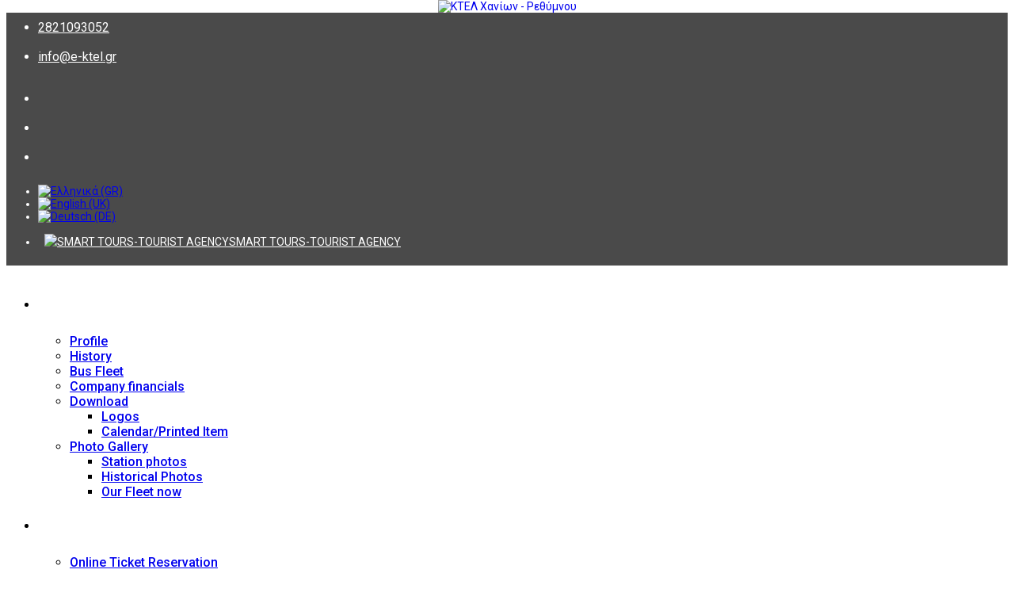

--- FILE ---
content_type: text/html; charset=utf-8
request_url: https://www.e-ktel.com/en/tourist-guide/diamoni/item/398-aqua-marine-apartments
body_size: 29434
content:
<!DOCTYPE html>
<html prefix="og: http://ogp.me/ns#" xmlns="http://www.w3.org/1999/xhtml" xml:lang="el-gr" lang="el-gr" dir="ltr">
    <head>
        <meta http-equiv="X-UA-Compatible" content="IE=edge">
        <meta name="viewport" content="width=device-width, initial-scale=1">
                <!-- head -->
        <base href="https://www.e-ktel.com/en/tourist-guide/diamoni/item/398-aqua-marine-apartments" />
	<meta http-equiv="content-type" content="text/html; charset=utf-8" />
	<meta name="keywords" content="Δρομολόγια λεωφορείων Κρήτη, Υπεραστικά ΚΤΕΛ, Χανιά, Ρέθυμνο,Ηράκλειο,Μέσα μαζικής μεταφοράς,δρομολόγια για Ελαφονήσι,δρομολόγια για Φαλάσαρνα, δρομολόγια για Παλαιόχωρα,δρομολόγια Αγία Μαρίνα, δρομολόγιο για Πλατανιά,δρομολόγια για Κολυμβάρι,δρομολόγια για Σούγια,δρομολόγια Μπάλο-Γραμβούσα, Χωριά Κρήτης,δρομολόγια αεροδρόμιο Χανίων, Παλιό Λιμάνι Χανίων, Στάσεις, Κρατήσεις εισιτηρίων,
Bus Crete, bus Greece, regular bus service crete, ktel, public bus service Greece, Chania, Heraklion, Rethymnon, routes to Elafonisi, routes to Falasarna, routes to Paleochora,routes to  Agia Marina,routes to Platanias,routes to Kolymvari,routes to Sougia,routes to Mpalos-Gramvousa,routes to villages of Crete, routes to Airport of Chania,Old Harbour of Chania,Online bus ticket Crete, reservation, bus timetables, bus stations" />
	<meta name="robots" content="max-image-preview:large" />
	<meta name="author" content="Super User" />
	<meta property="og:url" content="https://www.e-ktel.com/en/tourist-guide/diamoni/item/398-aqua-marine-apartments" />
	<meta property="og:type" content="article" />
	<meta property="og:title" content="ΚΤΕΛ Χανίων - Ρεθύμνου  - Aqua Marine apartments" />
	<meta property="og:description" content="&amp;#34;Aqua marine&amp;#34; is located in the westernmost edge of Crete ,in magical Falasarna, about 50km from the city of Chania. Having a view to the sea , the guest enjoys the peacefulness and the comfort of our rooms programming the visits to the archaeological sites which are plentifully offered in o..." />
	<meta property="og:image" content="https://www.e-ktel.com/media/k2/items/cache/bab2d5d59ac444db8043a4f3e32c9f0e_M.jpg" />
	<meta name="image" content="https://www.e-ktel.com/media/k2/items/cache/bab2d5d59ac444db8043a4f3e32c9f0e_M.jpg" />
	<meta name="twitter:card" content="summary" />
	<meta name="twitter:title" content="ΚΤΕΛ Χανίων - Ρεθύμνου  - Aqua Marine apartments" />
	<meta name="twitter:description" content="&amp;#34;Aqua marine&amp;#34; is located in the westernmost edge of Crete ,in magical Falasarna, about 50km from the city of Chania. Having a view to the sea , the guest enjoys the peacefulness and the comfor..." />
	<meta name="twitter:image" content="https://www.e-ktel.com/media/k2/items/cache/bab2d5d59ac444db8043a4f3e32c9f0e_M.jpg" />
	<meta name="twitter:image:alt" content="Aqua Marine apartments" />
	<meta name="description" content="&amp;#34;Aqua marine&amp;#34; is located in the westernmost edge of Crete ,in magical Falasarna, about 50km from the city of Chania. Having a view to the sea..." />
	<meta name="generator" content="Joomla! - Open Source Content Management" />
	<title>ΚΤΕΛ Χανίων - Ρεθύμνου  - Aqua Marine apartments</title>
	<link href="/en/tourist-guide/diamoni/item/398-aqua-marine-apartments" rel="canonical" />
	<link href="/images/favicon.png" rel="shortcut icon" type="image/vnd.microsoft.icon" />
	<link href="https://www.e-ktel.com/en/component/search/?Itemid=628&amp;id=398:aqua-marine-apartments&amp;format=opensearch" rel="search" title="Search ΚΤΕΛ Χανίων - Ρεθύμνου " type="application/opensearchdescription+xml" />
	<link href="https://cdnjs.cloudflare.com/ajax/libs/magnific-popup.js/1.1.0/magnific-popup.min.css" rel="stylesheet" type="text/css" />
	<link href="https://cdnjs.cloudflare.com/ajax/libs/simple-line-icons/2.4.1/css/simple-line-icons.min.css" rel="stylesheet" type="text/css" />
	<link href="/components/com_k2/css/k2.css?v=2.11.20240609" rel="stylesheet" type="text/css" />
	<link href="/plugins/k2/swmap/swmap/css/style.css" rel="stylesheet" type="text/css" />
	<link href="//fonts.googleapis.com/css?family=Roboto:100,100italic,300,300italic,regular,italic,500,500italic,700,700italic,900,900italic&amp;subset=greek-ext" rel="stylesheet" type="text/css" />
	<link href="/templates/shaper_helix3/css/bootstrap.min.css" rel="stylesheet" type="text/css" />
	<link href="/templates/shaper_helix3/css/font-awesome.min.css" rel="stylesheet" type="text/css" />
	<link href="/templates/shaper_helix3/css/legacy.css" rel="stylesheet" type="text/css" />
	<link href="/templates/shaper_helix3/css/template.css" rel="stylesheet" type="text/css" />
	<link href="/templates/shaper_helix3/css/presets/preset3.css" rel="stylesheet" type="text/css" class="preset" />
	<link href="/templates/shaper_helix3/css/custom.css" rel="stylesheet" type="text/css" />
	<link href="/media/jui/css/chosen.css?d82f4b77aa7b74a39d3c5a8b4e5c8180" rel="stylesheet" type="text/css" />
	<link href="/media/com_finder/css/finder.css?d82f4b77aa7b74a39d3c5a8b4e5c8180" rel="stylesheet" type="text/css" />
	<link href="/templates/shaper_helix3/css/frontend-edit.css" rel="stylesheet" type="text/css" />
	<link href="https://www.e-ktel.com/media/com_acymailing/css/module_default.css?v=1553777996" rel="stylesheet" type="text/css" />
	<link href="https://www.e-ktel.com/components/com_imeticket/includes/css/imeticket.css" rel="stylesheet" type="text/css" />
	<link href="https://www.e-ktel.com/components/com_imeticket/includes/css/datepicker.css" rel="stylesheet" type="text/css" />
	<link href="/media/mod_falang/css/template.css" rel="stylesheet" type="text/css" />
	<link href="https://www.e-ktel.com/plugins/system/fmalertcookies/assets/css/bootstrap.min.css" rel="stylesheet" type="text/css" />
	<link href="https://www.e-ktel.com/plugins/system/fmalertcookies/assets/css/custom.css" rel="stylesheet" type="text/css" />
	<style type="text/css">

                        /* K2 - Magnific Popup Overrides */
                        .mfp-iframe-holder {padding:10px;}
                        .mfp-iframe-holder .mfp-content {max-width:100%;width:100%;height:100%;}
                        .mfp-iframe-scaler iframe {background:#fff;padding:10px;box-sizing:border-box;box-shadow:none;}
                    body{font-family:Roboto, sans-serif; font-size:14px; font-weight:normal; }h1{font-family:Roboto, sans-serif; font-size:28px; font-weight:normal; }h2{font-family:Roboto, sans-serif; font-size:25px; font-weight:normal; }h3{font-family:Roboto, sans-serif; font-size:18px; font-weight:normal; }h4{font-family:Roboto, sans-serif; font-size:16px; font-weight:normal; }h5{font-family:Roboto, sans-serif; font-size:14px; font-weight:normal; }h6{font-family:Roboto, sans-serif; font-weight:normal; }.sp-megamenu-parent{font-family:Roboto, sans-serif; font-size:16px; font-weight:500; }.sp-features .sp-feature{opacity:.6;border:2px solid #3b3b3b;padding:6% 10%;transition:1s ease-in-out}.sp-features .sp-feature:hover,.sp-features .sp-feature:focus{cursor:pointer;box-shadow:0 0 32px #222;border:0;opacity:1;transition:1s ease-in-out;border:2px solid #3b3b3b;animation:tada 1s}header.animated.menu-fixed{max-height:70px}.animated.menu-fixed #sp-logo .logo .sp-default-logo{max-height:60px;width:auto;height:auto;-webkit-transition:max-height .5s;-moz-transition:max-height .5s;-ms-transition:max-height .5s;-o-transition:max-height .5s;transition:max-height .5s}.sp-default-logo{border-radius:1px;position:absolute;top:0;left:0;right:0;bottom:0;margin:0 auto;height:70px!important}.sp-megamenu-parent>li>a{line-height:70px}@media (min-width:1558px) and (max-width:1639px){.newsflash.welcome .sec-img{max-width:350px}}@media (min-width:1381px) and (max-width:1557px){.newsflash.welcome .sec-img{max-width:320px}}@media only screen and (max-width:1200px){.sp-feature>h3{font-size:15px!important}}@media only screen and (max-width:992px){.sp-feature>h3{font-size:11px!important}}@media (max-width:991px){#offcanvas-toggler{line-height:40px}}@media (max-width:768px) and (min-width:621px){img.sp-default-logo{max-height:30%!important}}@media only screen and (max-width:768px){.sp-feature>h3{font-size:17px!important}}@media (max-width:768px){#sp-header{background:#353e4f!important;height:70px!important}}@media (max-width:768px) and (min-width:621px){img.sp-default-logo{max-height:60px!important}}@media (max-width:620px){img.sp-default-logo{max-height:45px!important;margin-top:7px}}@media (max-width:991px){#offcanvas-toggler{line-height:70px}}.sp-megamenu-parent>li>a{line-height:70px}.scrollToTop{animation:slideInRight 1s ease-in-out}.scrollToTop{bottom:20px;right:20px}.rateus a{padding:0;position:relative;top:10px}a.btn.btn-primary.btn-success{padding:10px 15px}header.animated.menu-fixed{background:#fff;opacity:.85;box-shadow:0 4px 8px -7px #000}header.menu-fixed .sp-megamenu-parent>li>a{color:#000}.animated.menu-fixed #sp-menu a{font-size:13px;font-weight:500}#offcanvas-toggler>i{color:#272727}@media (max-width:773px){header#sp-header{background:#fff!important}#offcanvas-toggler>i{color:#272727;position:relative;top:-4px}.animated.menu-fixed #offcanvas-toggler>i{color:#272727;position:relative;top:0}}@media (max-width:768px){#offcanvas-toggler>i{color:#272727;position:relative;top:-12px}}@media (max-width:500px){#offcanvas-toggler>i{color:#272727;position:relative;top:-8px}}.animated.menu-fixed #offcanvas-toggler>i{color:#272727}#lang-switcher{background:0 0;box-shadow:none}nav.top-menu{margin-top:0!important}#mod-finder-searchform193>.finder.search{border-bottom:1px solid #fff;position:relative;top:0;padding:0}.finder.search{background:0 0;line-height:24px}div#sp-bottom1{background-color:#494949;color:#fff}#sp-bottom1 h3,#sp-bottom1 a{color:#2bb673}#sp-bottom1 select{color:#000}#sp-bottom1 .inputbox{color:#000}section#sp-bottom{background-color:#494949}section#sp-bottom a{color:#fff}.homepage #sp-bottom>div{border-top:none}#sp-bottom{padding:40px 0}#sp-footer{background-color:#494949!important}#sp-footer p,#sp-footer a{color:#fff}#sp-gallery{background-color:#eee;color:#000;padding:70px 0}.animated.menu-fixed .sp-megamenu-parent>li.sp-has-child.active>a{color:#000!important}.animated.menu-fixed #sp-menu a:active{color:#000!important}.animated.menu-fixed #sp-menu a:hover{border-radius:0;color:#fff!important}section#sp-top-bar{position:relative;z-index:100;background-color:#494949}#sp-top2 .top-menu .menutop li a{background:rgba(255,255,255,.9);border-radius:10px!important;box-shadow:2px 3px 5px #000;color:#000}#sp-top2 .top-menu .menutop li a:hover,#sp-top2 .top-menu .menutop li a:focus{background:#00ac53!important;box-shadow:none;color:#fff;transition:.5s}#social-bar{left:0;margin-top:-75px;position:fixed;top:50%}#social-bar li:first-child i{border-radius:0 5px 0 0}#social-bar li:last-child i{border-radius:0 0 5px 0}#social-bar i{background:rgba(0,0,0,.8);color:#fff;display:block;height:50px;font-size:18px;line-height:50px;position:relative;text-align:center;width:50px}#social-bar i:hover span{left:130%;opacity:1}#social-bar i span{border-radius:3px;line-height:24px;left:-100%;margin-top:-16px;-ms-filter:"progid:DXImageTransform.Microsoft.Alpha(Opacity=0)";filter:alpha(opacity=0);opacity:0;padding:4px 8px;position:absolute;-webkit-transition:opacity .2s,left .3s;transition:opacity .2s,left .3s;top:50%;white-space:nowrap;z-index:-1}#social-bar i span:before{content:"";display:block;height:8px;left:-4px;margin-top:-4px;position:absolute;top:50%;-webkit-transform:rotate(45deg);transform:rotate(45deg);width:8px;z-index:-2}#social-bar i[class*=facebook]:hover,#social-bar i[class*=facebook] span,#social-bar i[class*=facebook] span:before{background:#3b5998}#social-bar i[class*=twitter]:hover,#social-bar i[class*=twitter] span,#social-bar i[class*=twitter] span:before{background:#1dcaff}#social-bar i[class*=youtube]:hover,#social-bar i[class*=youtube] span,#social-bar i[class*=youtube] span:before{background:red}@media (max-width:1200px){.sp-megamenu-parent{display:none!important}#offcanvas-toggler{display:inline-block!important;visibility:visible;font-size:20px!important;line-height:70px}}.sp-megamenu-parent>li>a{color:#fff;font-size:12px;transition:.4s}.animated.menu-fixed #sp-menu a{font-size:12px;font-weight:500}span.icon-search.icon-white{color:#000}input:-webkit-autofill{-webkit-box-shadow:0 0 0 1000px #fff inset!important}input[type=text].search-query::-webkit-input-placeholder{color:#000}#mod-finder-searchform193>.finder.search{border-bottom:1px solid #000}.sp-module.offcanvas-search h3{color:#fff;font-size:16px!important;font-weight:500}li.item-925.not-active.main-menu-text-separ{visibility:hidden}@media only screen and (max-width:1200px){header#sp-header{background:#fff!important}}#sp-top-bar{padding-bottom:6px}#sp-top1{font-size:16px}#sp-top1 a{color:#fff}li.sp-menu-item.sp-has-child.main-menu-text-separ i{font-size:24px;position:absolute;left:0;right:0;bottom:0;top:-5px}.sp-megamenu-parent>li>a{font-size:12px;transition:.4s;text-align:center;top:15px}.sp-megamenu-parent>li>a:before{background:0 0;color:#000!important}header.menu-fixed .sp-megamenu-parent>li>a{color:#333}#sp-top1{font-size:16px;line-height:37px}#sp-top2 .sp-column>div{margin:0;margin-top:5px}section#sp-top-bar{padding-bottom:5px}.offcanvas-inner .fa.fa-home,.offcanvas-inner .fa.fa-cog,.offcanvas-inner .fa.fa-info,.offcanvas-inner .fa.fa-map,.offcanvas-inner .fa.fa-newspaper-o,.offcanvas-inner .fa.fa-phone,.offcanvas-inner .fa.fa-search{padding:0;width:25px}.table.table-striped{width:100%!important;height:auto!important}@media (max-width:768px){#sp-top-bar,#sp-header{background:#494949!important;height:auto!important}}.sp-module.newsletter-wifi h3,.newsletter-wifi .acymailing_introtext{color:#fff}footer#sp-footer{position:relative;width:100%;bottom:0;left:0;background-color:transparent!important}.sp-module.newsletter-wifi{max-width:560px;margin:0 auto;background-color:rgba(0,0,0,.7);padding:25px;border-radius:10px}article .icons{display:none}.entry-header{display:none}section#sp-top-bar{position:relative;z-index:100;padding-bottom:5px;background-color:#4a4a4a!important;border:0}#sp-top2 .top-menu .menutop li a{background:0 0;border-radius:10px!important;box-shadow:none;color:#fff}#sp-top2 .menutop a{color:#fff;padding:5px 8px!important;line-height:21px}footer#sp-footer{position:relative;width:100%;bottom:0;left:0;background-color:#494949!important}.rl_tabs.nn_tabs.outline_handles.outline_content.top.align_left.has_effects{padding:20px 20px;position:relative;box-shadow:0 10px 38px 0 rgba(72,72,72,.4),inset 0 2px 2px 3px #adb4b5;margin-left:auto;margin-right:auto;border-radius:28px 28px 0 0;color:#fff;z-index:999;bottom:0;margin-top:-16px}@media only screen and (max-width:1200px){.rl_tabs.nn_tabs.outline_handles.outline_content.top.align_left.has_effects{bottom:27px}}@media only screen and (max-width:992px){.rl_tabs.nn_tabs.outline_handles.outline_content.top.align_left.has_effects{bottom:0;top:20px}}#sp-welcome{padding:20px 0}@media only screen and (max-width:1200px){header#sp-header{background:#fff!important}}@media (max-width:768px){#sp-top1{width:auto!important}}.sp-megamenu-wrapper .sp-megamenu-parent>li>a,.sp-megamenu-wrapper .sp-megamenu-parent>li>span{padding:0 10px}#sp-header{box-shadow:none}.footermenu .nav.menu>li>a,#sp-bottom4 .social .sp-module-title,.newsletter .sp-module-title{font-weight:500;font-size:20px;color:#000;margin:20px 0 20px;line-height:22px;-webkit-font-smoothing:antialiased;letter-spacing:1.2px}#sp-bottom .footermenu .nav.menu>li>a,#sp-bottom4 .social .sp-module-title,.newsletter .sp-module-title{opacity:1}#sp-bottom .sp-module ul>li>a{color:#fdfdfd;opacity:.6}.sp-module.footermenu ul li li>a:before{content:""}#sp-bottom .sp-module ul>li>a:hover{opacity:1}.footermenu li li a,#sp-bottom4 .social a{line-height:20px}.acymailing_introtext{line-height:20px;opacity:.6}#sp-facilities{padding:90px 0 120px}.sp-features .sp-feature{padding:20% 10%!important;opacity:.9!important;background-color:#222529}#sp-facilities{background-color:#494949;background-image:url(//e-ktel.com/images/slider/slider-arxiki/seitan.jpg);background-attachment:fixed;background-repeat:no-repeat;background-position:center;background-size:cover}#sp-position1 .image-title{font-size:16px}.sec-main-welc-text{font-size:16px}@media (max-width:500px){.newsflash.welcome .sec-img{float:left;margin:20px 0!important;max-width:100%}}@media (max-width:767px){#sp-article-title .frontpage-tab li a span{display:inline-block!important}}@media (max-width:480px){#sp-article-title .frontpage-tab li a span{display:inline-block!important;font-size:10px}}@media only screen and (max-width:640px){.custom.ticket-help p{text-align:left!important}}@media only screen and (max-width:480px){#scheduledRoutesTable td:nth-child(2){text-align:center}#scheduledRoutesTable td:nth-child(3){text-align:center}#scheduledRoutesTable tbody tr td{font-size:12px;padding:8px 0}#scheduledRoutesTable th:before{font-family:'FontAwesome';top:4px;left:0;color:#009847;font-size:22px;position:absolute;margin-left:-7px}#scheduledRoutesTable th{font-size:12px;color:#fff;text-transform:uppercase;position:relative;padding-left:20px;vertical-align:middle}#sp-top1 .social-icons{width:auto;margin-top:-5px;margin-right:15px}#sp-top1 .sp-contact-info{width:auto;float:right}#scheduledRoutesTable thead{background:#4a4a4a}#scheduledRoutesTable{border:0}#sp-departures .mod_scheduled_routes>.col-xs-12 h4{color:#4a4a4a;font-size:15px;font-weight:700;text-transform:uppercase;text-align:center}.sp-module.social,.sp-module.info-top,.sp-module.search,div#lang-switcher,div#sp-top1,div#sp-top2{min-width:auto!important}#sp-top2 .top-menu .menutop li a{width:220px;margin-left:-12px}#sp-top2 .menutop a img{margin-right:4px;margin-top:-10px}#sp-top1{width:100%!important}#sp-top2 .mod-languages.lang-switcher{margin-right:-7px}#sp-departures>.container{padding:10px 0}#sp-article-title .frontpage-tab li a span{display:inline-block!important;font-size:11px}.rl_tabs.nn_tabs.outline_handles.outline_content.top.align_left.has_effects{padding:15px}.pagination li.paginate_button a{margin:0 8px}}.nspText.tleft.fnull>a{font-weight:400}#scheduledRoutesTable thead{background:#303642}#scheduledRoutesTable{border:2px solid #303642}#sp-departures .mod_scheduled_routes>.col-xs-12 h4{font-weight:700;text-transform:uppercase}.scrollToTop{border-radius:40px}.ba-gallery p{display:none!important}.nspInfo.nspInfo1.tleft.fleft span{font-size:13px!important}.nspCol1 p.nspInfo,.content-category.news span.month{margin:0!important;padding-right:5px}.nspArt.nspCol1{margin-top:2rem!important}#sp-gallery{margin-top:-35px}section#sp-bottom{padding-top:50px}.nspArts{margin-bottom:-90px}#sp-events .nspArts{margin:0}.nspInfo.nspInfo1.tleft.fleft span{font-size:15px!important;font-weight:900}.sec-main-welc-text{font-size:14px}

div#sp-position11 .nspArt.nspCol1 {
	margin-top: 2rem!important;
    padding: 30px 20px!important;
    box-shadow: 20px;
    box-shadow: 0px 5px 5px #ddd;
    border-radius: 20px;
}
.nspArt img.nspImage {
    max-width: 100%;
    width: 100%!important;
}
div#sp-position11 .nspArt img.nspImage {
    max-width: 100%;
    width: 100%!important;
}
div#sp-position11 .nspArt h4.nspHeader, .nspText.tleft.fnull {
    max-width: 100%;
    display: inline-block;
}
#sp-article h3.sp-module-title {
    font-size: 25px;
    font-weight: 500;
    color: #000;
    padding: 0 0 10px;
    position: relative;
}
#sp-article h3.sp-module-title:after {
	border-bottom: 2px solid #00ac53;
    bottom: -3px;
    content: "";
    height: 1px;
    left: -3px;
    margin: 0 auto 0 3px;
    position: absolute;
    width: 50px;
}
#sp-article {
	padding: 20px;
}
#sp-article img.nspImage {
    padding: 10px 0;
}#sp-top-bar{ color:#ffffff; }#sp-page-title{ background-color:#eeeeee; }#sp-bottom{ background-color:#eeeeee;padding:0px 0px 30px; }#sp-footer{ background-color:#9c9c9c; }
#goog-gt-tt {display:none !important;}
.goog-te-banner-frame {display:none !important;}
.goog-te-menu-value:hover {text-decoration:none !important;}
body {top:0 !important;}
#google_translate_element2 {display:none!important; } 

        a.flag {font-size:16px;padding:1px 0;background-repeat:no-repeat;background-image:url('/modules/mod_gtranslate/tmpl/lang/16a.png');}
        a.flag:hover {background-image:url('/modules/mod_gtranslate/tmpl/lang/16.png');}
        a.flag img {border:0;}
        a.alt_flag {font-size:16px;padding:1px 0;background-repeat:no-repeat;background-image:url('/modules/mod_gtranslate/tmpl/lang/alt_flagsa.png');}
        a.alt_flag:hover {background-image:url('/modules/mod_gtranslate/tmpl/lang/alt_flags.png');}
        a.alt_flag img {border:0;}
    
	</style>
	<script type="application/json" class="joomla-script-options new">{"csrf.token":"e4640779576088f95c011322f68de4a0","system.paths":{"root":"","base":""}}</script>
	<script src="/media/jui/js/jquery.min.js?d82f4b77aa7b74a39d3c5a8b4e5c8180" type="text/javascript"></script>
	<script src="/media/jui/js/jquery-noconflict.js?d82f4b77aa7b74a39d3c5a8b4e5c8180" type="text/javascript"></script>
	<script src="/media/jui/js/jquery-migrate.min.js?d82f4b77aa7b74a39d3c5a8b4e5c8180" type="text/javascript"></script>
	<script src="https://cdnjs.cloudflare.com/ajax/libs/magnific-popup.js/1.1.0/jquery.magnific-popup.min.js" type="text/javascript"></script>
	<script src="/media/k2/assets/js/k2.frontend.js?v=2.11.20240609&sitepath=/" type="text/javascript"></script>
	<script src="/media/system/js/core.js?d82f4b77aa7b74a39d3c5a8b4e5c8180" type="text/javascript"></script>
	<script src="/templates/shaper_helix3/js/bootstrap.min.js" type="text/javascript"></script>
	<script src="/templates/shaper_helix3/js/jquery.sticky.js" type="text/javascript"></script>
	<script src="/templates/shaper_helix3/js/main.js" type="text/javascript"></script>
	<script src="/templates/shaper_helix3/js/custom.js" type="text/javascript"></script>
	<script src="/media/jui/js/chosen.jquery.min.js?d82f4b77aa7b74a39d3c5a8b4e5c8180" type="text/javascript"></script>
	<script src="/templates/shaper_helix3/js/frontend-edit.js" type="text/javascript"></script>
	<script src="https://www.e-ktel.com/media/com_acymailing/js/acymailing_module.js?v=5107" type="text/javascript" async="async"></script>
	<script src="https://www.e-ktel.com/components/com_imeticket/includes/js/bootstrap-datepicker.js" type="text/javascript"></script>
	<script src="https://www.e-ktel.com/components/com_imeticket/includes/js/jquery.validate.js" type="text/javascript"></script>
	<script src="https://www.e-ktel.com/components/com_imeticket/includes/js/imeticket.js" type="text/javascript"></script>
	<script type="application/ld+json">

                {
                    "@context": "https://schema.org",
                    "@type": "Article",
                    "mainEntityOfPage": {
                        "@type": "WebPage",
                        "@id": "https://www.e-ktel.com/en/tourist-guide/diamoni/item/398-aqua-marine-apartments"
                    },
                    "url": "https://www.e-ktel.com/en/tourist-guide/diamoni/item/398-aqua-marine-apartments",
                    "headline": "ΚΤΕΛ Χανίων - Ρεθύμνου  - Aqua Marine apartments",
                    "image": [
                        "https://www.e-ktel.com/media/k2/items/cache/bab2d5d59ac444db8043a4f3e32c9f0e_XL.jpg",
                        "https://www.e-ktel.com/media/k2/items/cache/bab2d5d59ac444db8043a4f3e32c9f0e_L.jpg",
                        "https://www.e-ktel.com/media/k2/items/cache/bab2d5d59ac444db8043a4f3e32c9f0e_M.jpg",
                        "https://www.e-ktel.com/media/k2/items/cache/bab2d5d59ac444db8043a4f3e32c9f0e_S.jpg",
                        "https://www.e-ktel.com/media/k2/items/cache/bab2d5d59ac444db8043a4f3e32c9f0e_XS.jpg",
                        "https://www.e-ktel.com/media/k2/items/cache/bab2d5d59ac444db8043a4f3e32c9f0e_Generic.jpg"
                    ],
                    "datePublished": "2016-11-02T14:10:50+02:00",
                    "dateModified": "2017-09-01T12:49:53+03:00",
                    "author": {
                        "@type": "Person",
                        "name": "Super User",
                        "url": "https://www.e-ktel.com/en/tourist-guide/diamoni/itemlist/user/176-superuser"
                    },
                    "publisher": {
                        "@type": "Organization",
                        "name": "ΚΤΕΛ Χανίων - Ρεθύμνου ",
                        "url": "https://www.e-ktel.com/",
                        "logo": {
                            "@type": "ImageObject",
                            "name": "ΚΤΕΛ Χανίων - Ρεθύμνου ",
                            "width": "",
                            "height": "",
                            "url": "https://www.e-ktel.com/"
                        }
                    },
                    "articleSection": "https://www.e-ktel.com/en/tourist-guide/diamoni",
                    "keywords": "Δρομολόγια λεωφορείων Κρήτη, Υπεραστικά ΚΤΕΛ, Χανιά, Ρέθυμνο,Ηράκλειο,Μέσα μαζικής μεταφοράς,δρομολόγια για Ελαφονήσι,δρομολόγια για Φαλάσαρνα, δρομολόγια για Παλαιόχωρα,δρομολόγια Αγία Μαρίνα, δρομολόγιο για Πλατανιά,δρομολόγια για Κολυμβάρι,δρομολόγια για Σούγια,δρομολόγια Μπάλο-Γραμβούσα, Χωριά Κρήτης,δρομολόγια αεροδρόμιο Χανίων, Παλιό Λιμάνι Χανίων, Στάσεις, Κρατήσεις εισιτηρίων,
Bus Crete, bus Greece, regular bus service crete, ktel, public bus service Greece, Chania, Heraklion, Rethymnon, routes to Elafonisi, routes to Falasarna, routes to Paleochora,routes to  Agia Marina,routes to Platanias,routes to Kolymvari,routes to Sougia,routes to Mpalos-Gramvousa,routes to villages of Crete, routes to Airport of Chania,Old Harbour of Chania,Online bus ticket Crete, reservation, bus timetables, bus stations",
                    "description": "&quot;Aqua marine&quot; is located in the westernmost edge of Crete ,in magical Falasarna, about 50km from the city of Chania. Having a view to the sea , the guest enjoys the peacefulness and the comfort of our rooms programming the visits to the archaeological sites which are plentifully offered in our area. All of our rooms have bathroom, refrigerator, A/C, balcony and fully equipped kitchen.",
                    "articleBody": "&quot;Aqua marine&quot; is located in the westernmost edge of Crete ,in magical Falasarna, about 50km from the city of Chania. Having a view to the sea , the guest enjoys the peacefulness and the comfort of our rooms programming the visits to the archaeological sites which are plentifully offered in our area. All of our rooms have bathroom, refrigerator, A/C, balcony and fully equipped kitchen."
                }
                
	</script>
	<script type="text/javascript">
 <!--  (function(i,s,o,g,r,a,m){i['GoogleAnalyticsObject']=r;i[r]=i[r]||function(){
  (i[r].q=i[r].q||[]).push(arguments)},i[r].l=1*new Date();a=s.createElement(o),
  m=s.getElementsByTagName(o)[0];a.async=1;a.src=g;m.parentNode.insertBefore(a,m)
  })(window,document,'script','//www.google-analytics.com/analytics.js','ga');

  ga('create', 'UA-53160356-1', 'auto');
  ga('send', 'pageview'); -->




var sp_preloader = '0';

var sp_gotop = '0';

var sp_offanimation = 'fullscreen';

	jQuery(function ($) {
		initChosen();
		$("body").on("subform-row-add", initChosen);

		function initChosen(event, container)
		{
			container = container || document;
			$(container).find(".advancedSelect").chosen({"disable_search_threshold":10,"search_contains":true,"allow_single_deselect":true,"placeholder_text_multiple":"Type or select some options","placeholder_text_single":"Select an option","no_results_text":"No results match"});
		}
	});
	jQuery(function($){ initTooltips(); $("body").on("subform-row-add", initTooltips); function initTooltips (event, container) { container = container || document;$(container).find(".hasTooltip").tooltip({"html": true,"container": "body"});} });
jQuery(document).ready(function() {
	var value, searchword = jQuery('#mod-finder-searchword193');

		// Get the current value.
		value = searchword.val();

		// If the current value equals the default value, clear it.
		searchword.on('focus', function ()
		{
			var el = jQuery(this);

			if (el.val() === 'Search ...')
			{
				el.val('');
			}
		});

		// If the current value is empty, set the previous value.
		searchword.on('blur', function ()
		{
			var el = jQuery(this);

			if (!el.val())
			{
				el.val(value);
			}
		});

		jQuery('#mod-finder-searchform193').on('submit', function (e)
		{
			e.stopPropagation();
			var advanced = jQuery('#mod-finder-advanced193');

			// Disable select boxes with no value selected.
			if (advanced.length)
			{
				advanced.find('select').each(function (index, el)
				{
					var el = jQuery(el);

					if (!el.val())
					{
						el.attr('disabled', 'disabled');
					}
				});
			}
		});});	if(typeof acymailingModule == 'undefined'){
				var acymailingModule = [];
			}
			
			acymailingModule['emailRegex'] = /^[a-z0-9!#$%&\'*+\/=?^_`{|}~-]+(?:\.[a-z0-9!#$%&\'*+\/=?^_`{|}~-]+)*\@([a-z0-9-]+\.)+[a-z0-9]{2,20}$/i;

			acymailingModule['NAMECAPTION'] = 'Name';
			acymailingModule['NAME_MISSING'] = 'Please enter your name';
			acymailingModule['EMAILCAPTION'] = 'enter your email';
			acymailingModule['VALID_EMAIL'] = 'Please enter a valid e-mail address';
			acymailingModule['ACCEPT_TERMS'] = 'Please check the Terms and Conditions';
			acymailingModule['CAPTCHA_MISSING'] = 'The captcha is invalid, please try again';
			acymailingModule['NO_LIST_SELECTED'] = 'Please select the lists you want to subscribe to';
		
acymailingModule['excludeValuesformAcymailing39961'] = [];
acymailingModule['excludeValuesformAcymailing39961']['name'] = 'Name';
acymailingModule['excludeValuesformAcymailing39961']['email'] = 'enter your email';

	</script>
	<link rel="alternate" href="https://www.e-ktel.com/tourist-guide/diamoni/item/398-aqua-marine-apartments" hreflang="gr" />
	<link rel="alternate" href="https://www.e-ktel.com/tourist-guide/diamoni/item/398-aqua-marine-apartments"  hreflang="x-default" />
	<link rel="alternate" href="https://www.e-ktel.com/en/tourist-guide/diamoni/item/398-aqua-marine-apartments" hreflang="en" />
	<link rel="alternate" href="https://www.e-ktel.com/de/tourist-guide/diamoni/item/398-aqua-marine-apartments" hreflang="de" />

        <link href="/templates/shaper_helix3/css/animate.css" rel="stylesheet" type="text/css" />
<script src="/templates/shaper_helix3/js/wow.min.js" type="text/javascript"></script>
<script src="/templates/shaper_helix3/js/parallax.min.js" type="text/javascript"></script>


<!-- Google tag (gtag.js) -->
<script async src="https://www.googletagmanager.com/gtag/js?id=G-1JNFP1WGNC"></script>
<script>
  window.dataLayer = window.dataLayer || [];
  function gtag(){dataLayer.push(arguments);}
  gtag('js', new Date());

  gtag('config', 'G-1JNFP1WGNC');
</script>
    </head>

    <body class="site com-k2 view-item no-layout no-task itemid-628 el-gr ltr  diamoni  sticky-header layout-fluid  diamoni  off-canvas-menu-init">

        <div class="body-wrapper">
            <div class="body-innerwrapper">
                <section id="sp-top-bar"><div class="container"><div class="row"><div id="sp-top1" class="col-xs-12 col-sm-5 col-md-6"><div class="sp-column  wow fadeIn"><ul class="sp-contact-info"><li class="sp-contact-phone"><i class="fa fa-phone"></i> <a href="tel:2821093052">2821093052</a></li><li class="sp-contact-email"><i class="fa fa-envelope"></i> <a href="mailto:info@e-ktel.gr">info@e-ktel.gr</a></li></ul><ul class="social-icons"><li><a target="_blank" href="https://el-gr.facebook.com/%CE%9A%CE%A4%CE%95%CE%9B-%CE%A7%CE%B1%CE%BD%CE%B9%CF%89%CE%BD-%CE%A1%CE%B5%CE%B8%CF%85%CE%BC%CE%BD%CE%BF%CF%85-%CE%91%CE%95-427975880614738/"><i class="fa fa-facebook"></i></a></li><li><a target="_blank" href="https://twitter.com/Ktel_cha_rethim"><i class="fa fa-twitter"></i></a></li><li><a target="_blank" href="https://www.youtube.com/channel/UCkO7-3i7uD4iS_AqqUnqoAA/videos"><i class="fa fa-youtube"></i></a></li></ul></div></div><div id="sp-top2" class="col-xs-12 col-sm-6 col-md-6"><div class="sp-column  wow fadeIn"><div class="sp-module  lang-switcher"><div class="sp-module-content">


<div class="mod-languages lang-switcher ">

    


<ul class="lang-inline">
    
        
        <!-- >>> [FREE] >>> -->
                    <li class="" dir="ltr">
                                    <a href="/gr/tourist-guide/diamoni/item/398-aqua-marine-apartments">
                                                    <img src="/media/mod_falang/images/el.gif" alt="Ελληνικά (GR)" title="Ελληνικά (GR)" />                                                                    </a>
                            </li>
                <!-- <<< [FREE] <<< -->
    
        
        <!-- >>> [FREE] >>> -->
                    <li class="lang-active" dir="ltr">
                                    <a href="/en/tourist-guide/diamoni/item/398-aqua-marine-apartments">
                                                    <img src="/media/mod_falang/images/en.gif" alt="English (UK)" title="English (UK)" />                                                                    </a>
                            </li>
                <!-- <<< [FREE] <<< -->
    
        
        <!-- >>> [FREE] >>> -->
                    <li class="" dir="ltr">
                                    <a href="/de/tourist-guide/diamoni/item/398-aqua-marine-apartments">
                                                    <img src="/media/mod_falang/images/de.gif" alt="Deutsch (DE)" title="Deutsch (DE)" />                                                                    </a>
                            </li>
                <!-- <<< [FREE] <<< -->
    </ul>

</div>
</div></div><nav class="sp-module  top-menu hidden-xs hidden-sm navbar yamm navbar-default"><div class="sp-module-content"><ul class="nav menu menutop nav navbar-nav">
<li class="item-634  main-menu-text-separ"><a href="/en/smart" > <img src="/images/main/smarttours_icon.png" alt="SMART TOURS-TOURIST AGENCY" /><span class="image-title">SMART TOURS-TOURIST AGENCY</span> </a></li></ul>
</div></nav></div></div></div></div></section><header id="sp-header" class=" wow fadeIn"><div class="container"><div class="row"><div id="sp-logo" class="col-xs-4 col-sm-3 col-md-3"><div class="sp-column "><div class="logo"><a href="/"><img class="sp-default-logo" src="/images/sitecontent/LOGO9_sm-1.png" alt="ΚΤΕΛ Χανίων - Ρεθύμνου "></a></div></div></div><div id="sp-menu" class="col-xs-4 col-sm-9 col-md-9"><div class="sp-column ">			<div class='sp-megamenu-wrapper'>
				<a id="offcanvas-toggler" class="visible-sm visible-xs" aria-label="Menu" href="#"><i class="fa fa-bars" aria-hidden="true" title="Menu"></i></a>
				<ul class="sp-megamenu-parent menu-fade-up hidden-sm hidden-xs"><li class="sp-menu-item sp-has-child  not-active main-menu-text-separ"><a  href="http://e-ktel.com/en/"  ><i class="fa fa-home"></i> Company</a><div class="sp-dropdown sp-dropdown-main sp-dropdown-mega sp-menu-right" style="width: 600px;"><div class="sp-dropdown-inner"><div class="row"><div class="col-sm-6"><ul class="sp-mega-group"><li class="sp-menu-item"><a  href="/en/company/profile"  >Profile</a></li><li class="sp-menu-item"><a  href="/en/company/history"  >History</a></li><li class="sp-menu-item"><a  href="/en/company/fleet"  >Bus Fleet</a></li><li class="sp-menu-item"><a  href="/en/company/company-financials"  >Company financials</a></li><li class="sp-menu-item sp-has-child"><a class="sp-group-title" href="#"  >Download</a><ul class="sp-mega-group-child sp-dropdown-items"><li class="sp-menu-item"><a  href="/en/printed/logos"  >Logos</a></li><li class="sp-menu-item"><a  href="/en/company/download/hmerologio"  >Calendar/Printed Item</a></li></ul></li></ul></div><div class="col-sm-6"><ul class="sp-mega-group"><li class="sp-menu-item sp-has-child"><a class="sp-group-title" href="#"  >Photo Gallery</a><ul class="sp-mega-group-child sp-dropdown-items"><li class="sp-menu-item"><a  href="/en/company/ekthesh-fotografias/stathmoi"  >Station photos</a></li><li class="sp-menu-item"><a  href="/en/company/ekthesh-fotografias/historical-photos"  >Historical Photos</a></li><li class="sp-menu-item"><a  href="/en/company/photos/new-fleet"  >Our Fleet now</a></li></ul></li></ul></div></div></div></div></li><li class="sp-menu-item sp-has-child  not-active main-menu-text-separ"><a  href="#"  ><i class="fa fa-cog"></i> SERVICES</a><div class="sp-dropdown sp-dropdown-main sp-menu-right" style="width: 280px;"><div class="sp-dropdown-inner"><ul class="sp-dropdown-items"><li class="sp-menu-item"><a  href="/en/services/online-ticket-reservation"  >Online Ticket Reservation</a></li><li class="sp-menu-item"><a  href="/en/services/live-departures"  >Departures</a></li><li class="sp-menu-item"><a  href="/en/services/find-closest-stop"  >Find closest stop</a></li><li class="sp-menu-item"><a  href="/en/services/dromologia"  >Printable Timetables</a></li><li class="sp-menu-item"><a  href="/en/ypiresies/amea"  >Transport for Disabled People</a></li><li class="sp-menu-item"><a  href="/en/services/storehouse-service"  >Storehouse Services</a></li><li class="sp-menu-item"><a  href="/en/services/ticket-price-confirmation"  >Ticket price confirmation</a></li></ul></div></div></li><li class="sp-menu-item sp-has-child  main-menu-text-separ"><a  href="#"  ><i class="fa fa-info"></i> Ιnformation</a><div class="sp-dropdown sp-dropdown-main sp-menu-right" style="width: 280px;"><div class="sp-dropdown-inner"><ul class="sp-dropdown-items"><li class="sp-menu-item"><a  href="/en/information/terms-of-use"  >Terms of Use of our Website</a></li><li class="sp-menu-item"><a  href="/en/information/privacy-notice"  >Privacy Notice</a></li><li class="sp-menu-item"><a  href="/en/information/terms-of-use-transport"  >Terms of Use for the Transport</a></li><li class="sp-menu-item"><a  href="/en/information/directions-for-use"  >Directions for use of our Website</a></li></ul></div></div></li><li class="sp-menu-item sp-has-child  main-menu-text-separ active"><a  href="#"  ><i class="fa fa-map"></i> Tourist Guide</a><div class="sp-dropdown sp-dropdown-main sp-menu-right" style="width: 280px;"><div class="sp-dropdown-inner"><ul class="sp-dropdown-items"><li class="sp-menu-item"><a  href="/en/tourist-guide/about-crete"  >About Crete</a></li><li class="sp-menu-item"><a  href="/en/tourist-guide/cities"  >Cities</a></li><li class="sp-menu-item"><a  href="/en/tourist-guide/parathalassies"  >Coastal Areas</a></li><li class="sp-menu-item"><a  href="/en/tourist-guide/xwria"  >Hinterland Areas</a></li><li class="sp-menu-item"><a  href="/en/tourist-guide/archaeological-areas-museums-monasteries"  >Archaeological Sites-Museums-Monasteries</a></li><li class="sp-menu-item"><a  href="/en/tourist-guide/crete/sights/faragia"  >Gorges of West Crete</a></li><li class="sp-menu-item current-item active"><a  href="/en/tourist-guide/diamoni"  >Hotels in Crete</a></li><li class="sp-menu-item"><a  href="/en/tourist-guide/videos"  >Videos</a></li><li class="sp-menu-item"><a  href="/en/tourist-guide/tourist-maps"  >Tourist Maps</a></li></ul></div></div></li><li class="sp-menu-item sp-has-child  not-active main-menu-text-separ"><a  href="/en/news"  ><i class="fa fa-newspaper-o"></i> News</a><div class="sp-dropdown sp-dropdown-main sp-menu-right" style="width: 280px;"><div class="sp-dropdown-inner"><ul class="sp-dropdown-items"><li class="sp-menu-item"><a  href="/en/news/anakoinwseis"  >Announcements</a></li><li class="sp-menu-item"><a  href="/en/news/diorganwseis-xorhgies"  >Events / Sponsorship</a></li></ul></div></div></li><li class="sp-menu-item sp-has-child  main-menu-text-separ"><a  href="#"  ><i class="fa fa-phone"></i> Contact</a><div class="sp-dropdown sp-dropdown-main sp-menu-right" style="width: 280px;"><div class="sp-dropdown-inner"><ul class="sp-dropdown-items"><li class="sp-menu-item"><a  href="/en/tropoi-epikoinonia/page-rating"  >Website rating</a></li><li class="sp-menu-item"><a  href="/en/contact/contact"  >Contact Information</a></li><li class="sp-menu-item"><a  href="/en/tropoi-epikoinonia/links"  >Links</a></li><li class="sp-menu-item"><a  href="/en/tropoi-epikoinonia/pou-tha-mas-vreite"  >Where to find us</a></li><li class="sp-menu-item"><a  href="/en/tropoi-epikoinonia/send-comments"  >Evaluate our Service</a></li></ul></div></div></li><li class="sp-menu-item sp-has-child  not-active main-menu-text-separ"><a  href="#"  ><i class="fa fa-search"></i> Search</a><div class="sp-dropdown sp-dropdown-main sp-dropdown-mega sp-menu-right" style="width: 232px;"><div class="sp-dropdown-inner"><div class="row"><div class="col-sm-12"><div class="sp-module  search"><div class="sp-module-content">
<div class="finder search">
	<form id="mod-finder-searchform193" action="/en/component/finder/search" method="get" class="form-search" role="search">
		<button class="btn btn-primary hasTooltip  search finder search" type="submit" title="Go"><span class="icon-search icon-white"></span>Search</button><label for="mod-finder-searchword193" class="element-invisible finder search">Αναζήτηση</label><input type="text" name="q" id="mod-finder-searchword193" class="search-query input-medium" size="25" value="" placeholder="Search ..."/>
						<input type="hidden" name="Itemid" value="611" />	</form>
</div>
</div></div></div></div></div></div></li></ul>			</div>
		</div></div></div></div></header><section id="sp-page-title"><div class="row"><div id="sp-title" class="col-sm-12 col-md-12"><div class="sp-column wow fadeIn"><div class="sp-module top-image"><div class="sp-module-content">

<div class="customtop-image"  >
	<p><img src="/images/top-images/foto3.jpg" alt="foto3" style="vertical-align: top;" /></p></div>
</div></div></div></div></div></section><section id="sp-3cols" class=" 3cols"><div class="container"><div class="row"><div id="sp-position6" class="col-sm-12 col-md-12"><div class="sp-column rate wow bounceInRight"><div class="sp-module "><div class="sp-module-content">
<ol class="breadcrumb">
	<li><i class="fa fa-home"></i></li><li><a href="/en/" class="pathway">Home</a></li><li><a href="#" class="pathway">Tourist Guide</a></li><li><a href="/en/tourist-guide/diamoni" class="pathway">Hotels in Crete</a></li><li class="active">Aqua Marine apartments</li></ol>
</div></div></div></div></div></div></section><section id="sp-main-top-1"><div class="container"><div class="row"><div id="sp-position-14" class="col-sm-12 col-md-12"><div class="sp-column "><div class="sp-module "><h3 class="sp-module-title">Find Hotel</h3><div class="sp-module-content">

<div class="custom"  >
	<p></p></div>
</div></div></div></div></div></div></section><section id="sp-main-body" class="wow fadeIn"><div class="container"><div class="row"><div id="sp-component" class="col-xs-12 col-sm-12 col-md-9"><div class="sp-column "><div id="system-message-container">
	</div>
<!-- Start K2 Item Layout -->
<span id="startOfPageId398"></span>

<div id="k2Container" class="itemView  diamoni">

	<!-- Plugins: BeforeDisplay -->
	
	<!-- K2 Plugins: K2BeforeDisplay -->
	
	<div class="itemHeader">

	
		<!-- Item title -->
	<h2 class="itemTitle">
		
		Aqua Marine apartments
			</h2>
	
	
	</div>

	<!-- Plugins: AfterDisplayTitle -->
	
	<!-- K2 Plugins: K2AfterDisplayTitle -->
	
		<div class="itemToolbar">
		<ul>
			
			
			
			
			
			
					</ul>
		<div class="clr"></div>
	</div>
	
	
	<div class="itemBody">

		<!-- Plugins: BeforeDisplayContent -->
		
		<!-- K2 Plugins: K2BeforeDisplayContent -->
		
				<!-- Item Image -->
		<div class="itemImageBlock">
			<span class="itemImage">
				<a data-k2-modal="image" href="/media/k2/items/cache/bab2d5d59ac444db8043a4f3e32c9f0e_XL.jpg" title="Click to preview image">
					<img src="/media/k2/items/cache/bab2d5d59ac444db8043a4f3e32c9f0e_L.jpg" alt="Aqua Marine apartments" style="width:600px; height:auto;" />
				</a>
			</span>

			
			
			<div class="clr"></div>
		</div>
		
		

		
		<!-- Item text -->
		<div class="itemFullText">
			<p>"Aqua marine" is located in the westernmost edge of Crete ,in magical Falasarna, about 50km from the city of Chania. Having a view to the sea , the guest enjoys the peacefulness and the comfort of our rooms programming the visits to the archaeological sites which are plentifully offered in our area. All of our rooms have bathroom, refrigerator, A/C, balcony and fully equipped kitchen.</p>		</div>

		
		<div class="clr"></div>

				<!-- Item extra fields -->
		<div class="itemExtraFields">
			<h3>Additional Info</h3>
			<ul>
												<li class="even typeSelect group1">
										<span class="itemExtraFieldsLabel">Resident type:</span>
					<span class="itemExtraFieldsValue">Furnished Rented Appartments</span>
									</li>
																<li class="odd typeLink group1">
										<span class="itemExtraFieldsLabel">Website:</span>
					<span class="itemExtraFieldsValue"><a href="http://www.aqua-marine.ws/" target="_blank">Website</a></span>
									</li>
																<li class="even typeSelect group1">
										<span class="itemExtraFieldsLabel">Star rating:</span>
					<span class="itemExtraFieldsValue">Without star rating</span>
									</li>
																<li class="odd typeLink group1">
										<span class="itemExtraFieldsLabel">Reservations:</span>
					<span class="itemExtraFieldsValue"><a href="http://www.aqua-marine.ws/" target="_blank">Click for reservations</a></span>
									</li>
																<li class="even typeTextarea group1">
										<span class="itemExtraFieldsLabel">Contact:</span>
					<span class="itemExtraFieldsValue"><p style="text-align: left;">Address: Falasarna Kissamos Chania, Crete, P.C.: 73400 <br />Tel: 28220 41414<br /> Tel: 697 3613472 <br />Email : <span id="cloak5c36ae4f696c31d17bdb2edf9cfa6d4a">This email address is being protected from spambots. You need JavaScript enabled to view it.</span><script type='text/javascript'>
				document.getElementById('cloak5c36ae4f696c31d17bdb2edf9cfa6d4a').innerHTML = '';
				var prefix = '&#109;a' + 'i&#108;' + '&#116;o';
				var path = 'hr' + 'ef' + '=';
				var addy5c36ae4f696c31d17bdb2edf9cfa6d4a = '&#97;q&#117;&#97;m&#97;r&#105;n&#101;' + '&#64;';
				addy5c36ae4f696c31d17bdb2edf9cfa6d4a = addy5c36ae4f696c31d17bdb2edf9cfa6d4a + 'f&#97;l&#97;s&#101;rn&#97;' + '&#46;' + 'gr';
				var addy_text5c36ae4f696c31d17bdb2edf9cfa6d4a = '&#97;q&#117;&#97;m&#97;r&#105;n&#101;' + '&#64;' + 'f&#97;l&#97;s&#101;rn&#97;' + '&#46;' + 'gr';document.getElementById('cloak5c36ae4f696c31d17bdb2edf9cfa6d4a').innerHTML += '<a ' + path + '\'' + prefix + ':' + addy5c36ae4f696c31d17bdb2edf9cfa6d4a + '\'>'+addy_text5c36ae4f696c31d17bdb2edf9cfa6d4a+'<\/a>';
		</script></p></span>
									</li>
																<li class="odd typeSelect group1">
										<span class="itemExtraFieldsLabel">State:</span>
					<span class="itemExtraFieldsValue">Chania Prefecture</span>
									</li>
																<li class="even typeSelect group1">
										<span class="itemExtraFieldsLabel">Area:</span>
					<span class="itemExtraFieldsValue">Falasarna</span>
									</li>
																<li class="odd typeMultipleSelect group1">
										<span class="itemExtraFieldsLabel">Meals:</span>
					<span class="itemExtraFieldsValue">Ability to prepare your own meal, Bed & Breakfast (BB)</span>
									</li>
																<li class="even typeMultipleSelect group1">
										<span class="itemExtraFieldsLabel">Resident services:</span>
					<span class="itemExtraFieldsValue">Free Wi-fi, Private Parking, Pets allowed after contacting with the accomodation</span>
									</li>
											</ul>
			<div class="clr"></div>
		</div>
		
		
		<!-- Plugins: AfterDisplayContent -->
		
		<!-- K2 Plugins: K2AfterDisplayContent -->
		
		<div class="clr"></div>

	</div>

		<!-- Social sharing -->
	<div class="itemSocialSharing">

				<!-- Twitter Button -->
		<div class="itemTwitterButton">
			<a href="https://twitter.com/share" class="twitter-share-button" data-lang="en-gb" data-via="">Tweet</a>
			<script>!function(d,s,id){var js,fjs=d.getElementsByTagName(s)[0],p=/^http:/.test(d.location)?'http':'https';if(!d.getElementById(id)){js=d.createElement(s);js.id=id;js.src=p+'://platform.twitter.com/widgets.js';fjs.parentNode.insertBefore(js,fjs);}}(document, 'script', 'twitter-wjs');</script>
		</div>
		
				<!-- Facebook Button -->
		<div class="itemFacebookButton">
			<div id="fb-root"></div>
			<script>(function(d,s,id){var js,fjs=d.getElementsByTagName(s)[0];if(d.getElementById(id)) return;js=d.createElement(s);js.id=id;js.src="//connect.facebook.net/en_GB/sdk.js#xfbml=1&version=v2.5";fjs.parentNode.insertBefore(js,fjs);}(document,'script','facebook-jssdk'));</script>
			<div class="fb-like" data-width="200" data-layout="button_count" data-action="like" data-show-faces="false" data-share="false"></div>
		</div>
		
		
		<div class="clr"></div>

	</div>
	
		<div class="itemLinks">

		
		
		
		<div class="clr"></div>
	</div>
	
	
	
	
	
	<div class="clr"></div>

	
		<!-- Item navigation -->
	<div class="itemNavigation">
		<span class="itemNavigationTitle">More in this category:</span>

				<a class="itemPrevious" href="/en/tourist-guide/diamoni/item/397-romantica-apartments">&laquo; Romantica apartments</a>
		
				<a class="itemNext" href="/en/tourist-guide/diamoni/item/399-nikos-apartments">Nikos apartments &raquo;</a>
			</div>
	
	<!-- Plugins: AfterDisplay -->
	
	<!-- K2 Plugins: K2AfterDisplay -->
	<script type="text/javascript" src="http://maps.google.com/maps/api/js?sensor=false&amp;v=3.exp&amp;language=en&amp;libraries=adsense,panoramio,weather,places"></script>
			<script type="text/javascript">
					
					/* Fix for mootools conflict with googlemap api
					  (function(){
							// set mootools expandos to non-enumerables under ES5
							var key,
							a = [],
							enums = { enumerable: false };
       
							for (key in a) a.hasOwnProperty(key) || Object.defineProperty(Array.prototype, key, enums);
						}());
					*/
					
					
					var myLocation = null;
					var geocoder;
					var map;
					var address = "Φαλάσαρνα";
					var lat 	= "35.5019631";
					var lng 	= "23.5799002";
					var directionDisplay;
					var directionsService;
					var stepDisplay;
					
					var sv = new google.maps.StreetViewService();
					var panorama;
					function calcRoute() {
						
						var start = document.getElementById("start").value;
						
						if(start.length < 1 && myLocation){
							var start = myLocation;
						}
						
						var end = document.getElementById("end").value;
						var request = {
							origin: start,
							destination: end,
							travelMode: google.maps.DirectionsTravelMode.DRIVING
						};
						
						directionsService.route(request, function (response, status) {
							if(status == google.maps.DirectionsStatus.OK) {
								var warnings = document.getElementById("warnings_panel");
								warnings.innerHTML = "<b>" + response.routes[0].warnings + "</b>";
								directionsDisplay.setDirections(response);
								showSteps(response);
							}
							else {
								alert("Wrong Address");
							}
						});
					}
					
					function showSteps(directionResult) {
						var myRoute = directionResult.routes[0].legs[0];
						for(var i = 0; i < myRoute.steps.length; i++) {
							var marker = new google.maps.Marker({
								position: myRoute.steps[i].start_point,
								map: null
							});
							attachInstructionText(marker, myRoute.steps[i].instructions);
							/* markers[i] = marker;*/
						}
					}
					
					function attachInstructionText(marker, text) {
						google.maps.event.addListener(marker, "click", function () {
							stepDisplay.setContent(text);
							stepDisplay.open(map, marker);
						});
					}
					
					function initialize() {
						
						geocoder = new google.maps.Geocoder();
						
						var latlng = new google.maps.LatLng(lat, lng);
						
						var myOptions = {
							zoom: 10,
							center: latlng,
							mapTypeControl: true,
							mapTypeControlOptions: {
								style: google.maps.MapTypeControlStyle.DROPDOWN_MENU
							},
							navigationControl: true,
							
							mapTypeId: google.maps.MapTypeId.ROADMAP
						};
						
                        google.maps.visualRefresh = true;
						map = new google.maps.Map(document.getElementById("map_canvas"), myOptions);
						
						
						
						
						
						
						
						
							
							
						
						function getCoord() {
							if(lat.length > 0 && lng.length > 0) {
								return {'latLng': new google.maps.LatLng(lat, lng)};
							}
							return { 'address': address};
						}
								
						if (geocoder) {
							geocoder.geocode(getCoord(), function(results, status) {
								if (status == google.maps.GeocoderStatus.OK) {
									if (status != google.maps.GeocoderStatus.ZERO_RESULTS) {
									map.setCenter(latlng);
									var infowindow = new google.maps.InfoWindow(
										{ content: 
											'<div id="content">'+
												'<h1 id="firstHeading" class="firstHeading">Aqua Marine apartments</h1>'+
												'<div id="bodyContent">'+
													'<p><b><i>Φαλάσαρνα</i></b></p>' +
													'<p><span class="swmap-intro">"Aqua marine" is located in the westernmost edge of Crete ,in magical Falasarna, about 50km from the city of Chania. Having a view to the sea , the guest enjoys the peacefulness and the comfort of our rooms programming the visits to the archaeological sites which are plentifully offered in our area. All of our rooms have bathroom, refrigerator, A/C, balcony and fully equipped kitchen....'+
													'</span></p>'+
												'</div>'+
												
											'</div>',
											size: new google.maps.Size(150,50),
												maxWidth:400
										});
										var marker = new google.maps.Marker({
											position: latlng,
											icon : 'https://www.e-ktel.com/plugins/k2/swmap/swmap/blue/landmark.png',
											map: map, 
											title:address});
										if(document.getElementById("end")){	
											document.getElementById("end").value = results[0].geometry.location.lat()+","+results[0].geometry.location.lng();
										}
										
										google.maps.event.addListener(marker,'click', function() {
											infowindow.open(map,marker);
										});
										
										directionsService = new google.maps.DirectionsService();
										var rendererOptions = {
												map: map,
												suppressMarkers: 1
											};
										
										directionsDisplay = new google.maps.DirectionsRenderer(rendererOptions);
										directionsDisplay.setPanel(document.getElementById("stepDir"));
		
									} else {
										alert("No results found");
									}
								} else {
									alert("Geocode was not successful for the following reason: " + status);
							}
						});
					}							
				}
						google.maps.event.addDomListener(window, 'load', initialize);
						
				</script>
				<style type="text/css">
					#map_canvas {
						width:100%;
						height:406px;
						overflow: hidden;
						clear: both;
						float:left;
						background: none !important;
						margin:0 0 5px;
					}
					#map_canvas img {
						background: none !important;
						max-width:none !important;
					}
					#pano{
						 width: 800px; 
						 height:406px;
						 float:left;
						 margin:0 0 5px;
					}
					#pano img {
						background: none !important;
						max-width:none !important;
					}
				</style>
		  <div id="map_canvas"></div>
	
	
		<div class="itemBackToTop">
		<a class="k2Anchor" href="/en/tourist-guide/diamoni/item/398-aqua-marine-apartments#startOfPageId398">
			back to top		</a>
	</div>
	
	<div class="clr"></div>

</div>
<!-- End K2 Item Layout -->

<!-- JoomlaWorks "K2" (v2.11.20240609) | Learn more about K2 at https://getk2.org --></div></div><div id="sp-right" class="col-xs-12 col-sm-12 col-md-3"><div class="sp-column "><div class="sp-module  buy-online"><h3 class="sp-module-title">Online booking</h3><div class="sp-module-content">
<div class=" buy-online">
    <form  role="form" id='searchRouteForm'
           action="/en/services/online-ticket-reservation?view=search"
           method="post" class="">

        <div class="form-group select_station  col-xs-12" >
            <div class="input-group">

                <div class="input-group-addon"><span class='glyphicon glyphicon-map-marker'></span></div>
                <div id="routeStasiEpivivasiSelect" >
                    <select id="selectFromLocation" name="selectFromLocation" class="form-control">
	<option value="0" selected="selected">- FROM STATION -</option>
	<option value="517">AGIA MARINA</option>
	<option value="149">AGIOI PANTES</option>
	<option value="534">BALI</option>
	<option value="648">CHANIA</option>
	<option value="259">CHANIA AIRPORT</option>
	<option value="153">CHORA SFAKION</option>
	<option value="536">CRETA PANORAMA</option>
	<option value="511">CROSS EPISKOPIS</option>
	<option value="59">CROSS KALIVES</option>
	<option value="810">CROSS MEGALA XORAFIA</option>
	<option value="210">ELAFONISI</option>
	<option value="786">FALASARNA</option>
	<option value="49">GEORGIOUPOLI</option>
	<option value="183">GERANI</option>
	<option value="638">HERAKLION</option>
	<option value="621">KAMISIANA</option>
	<option value="515">KASTELI</option>
	<option value="637">KAVROS</option>
	<option value="618">KOLYMPARI</option>
	<option value="623">MALEME</option>
	<option value="186">MALEME AIRPORT</option>
	<option value="825">MINOTHIANA</option>
	<option value="631">PALAIOCHORA</option>
	<option value="52">PANORMO</option>
	<option value="498">PETRES</option>
	<option value="624">PIRGOS PSILONEROU</option>
	<option value="581">PLAKIAS</option>
	<option value="626">PLATANIAS</option>
	<option value="620">RAPANIANA</option>
	<option value="608">RETHIMNO</option>
	<option value="535">SISES</option>
	<option value="85">SKALETA</option>
	<option value="6">SKEPASTI</option>
	<option value="190">SKOUTELONAS</option>
	<option value="510">SOUDA</option>
	<option value="646">SOUGIA</option>
	<option value="208">STALOS</option>
	<option value="402">STAVROMENOS</option>
	<option value="187">TAVRONITIS</option>
	<option value="227">THESSALONIKI</option>
	<option value="14">VRISSES APOKORONOU</option>
</select>

                </div>
            </div>
        </div>

        <div class="form-group please_wait">
            <span class="" id="axonasSelectionWait" style="display:none;">
                <img src="https://www.e-ktel.com/components/com_imeticket/includes/img/pleaseWait.gif" title="Please wait ..." />
            </span>
        </div>

        <div class="form-group select_stop  col-xs-12">
            <div class="input-group ">

                                    <div class="input-group-addon">
                        <span class='glyphicon glyphicon-map-marker'></span>

                    </div>
                    
                <div id="routeStasiApovivasiSelect">
                    		<i class="material-icons prefix">location_on</i>
        <select id="selectToLocation" class="form-control" name="selectToLocation">
            <option value="0">- TO -</option>

            
                    <option value="8"						>ADELE</option>

                    
                    <option value="9"						>ADELIANOS KAMPOS</option>

                    
                    <option value="276"						>AFRATA</option>

                    
                    <option value="801"						>AG GEORGIOS</option>

                    
                    <option value="421"						>AG.KONSTANTINOS</option>

                    
                    <option value="158"						>AGIA</option>

                    
                    <option value="449"						>AGIA FOTINI</option>

                    
                    <option value="633"						>AGIA GALINI</option>

                    
                    <option value="110"						>AGIA IRINE</option>

                    
                    <option value="517"						>AGIA MARINA</option>

                    
                    <option value="537"						>AGIA PELAGIA</option>

                    
                    <option value="250"						>AGIA TRIADA</option>

                    
                    <option value="149"						>AGIOI PANTES</option>

                    
                    <option value="3"						>AGIOS ANDREAS</option>

                    
                    <option value="285"						>AGIOS ANTONIOS</option>

                    
                    <option value="588"						>AGIOS IOANNIS</option>

                    
                    <option value="805"						>AGIOS NEKTARIOS</option>

                    
                    <option value="649"						>AGIOS PAVLOS</option>

                    
                    <option value="381"						>AGIOS SILAS</option>

                    
                    <option value="584"						>AGIOS VASILIOS</option>

                    
                    <option value="585"						>AGKOUSELIANA</option>

                    
                    <option value="129"						>AGRILES</option>

                    
                    <option value="371"						>AGRINIO</option>

                    
                    <option value="127"						>AHLADIAKES</option>

                    
                    <option value="368"						>AIGIO</option>

                    
                    <option value="259"						>AIRPORT OF CHANIA</option>

                    
                    <option value="580"						>AKRATA</option>

                    
                    <option value="36"						>ALEXANDROU HANI</option>

                    
                    <option value="159"						>ALIKIANOS</option>

                    
                    <option value="317"						>ALMIRIDA</option>

                    
                    <option value="225"						>ALMIROS</option>

                    
                    <option value="427"						>ALMIROS MAGNISIAS</option>

                    
                    <option value="372"						>AMFILOHIA</option>

                    
                    <option value="604"						>AMNATO</option>

                    
                    <option value="74"						>ANAVOS</option>

                    
                    <option value="463"						>ANO MEROS</option>

                    
                    <option value="688"						>ANO RODAKINO</option>

                    
                    <option value="387"						>ANOGIA</option>

                    
                    <option value="139"						>ANOPOLI</option>

                    
                    <option value="363"						>ANTIRIO</option>

                    
                    <option value="448"						>APOSTOLOUS</option>

                    
                    <option value="530"						>AQUA CRETA LIMNOUPOLIS</option>

                    
                    <option value="844"						>ARCHEA ELEFTHERNA</option>

                    
                    <option value="897"						>AREDENA</option>

                    
                    <option value="607"						>ARKADI</option>

                    
                    <option value="217"						>ARKITSA</option>

                    
                    <option value="528"						>ARMENI</option>

                    
                    <option value="569"						>ARMENI RETHIMNON</option>

                    
                    <option value="245"						>ARONI</option>

                    
                    <option value="373"						>ARTA</option>

                    
                    <option value="136"						>ASKIFOU</option>

                    
                    <option value="572"						>ASOMATOS</option>

                    
                    <option value="182"						>ASPRA NERA</option>

                    
                    <option value="181"						>ASPRO</option>

                    
                    <option value="19"						>ASTERI</option>

                    
                    <option value="839"						>ASTRATIGOS</option>

                    
                    <option value="273"						>ASTRIKA</option>

                    
                    <option value="218"						>ATALANTI</option>

                    
                    <option value="328"						>ATSIPOPOULO PANTHEON</option>

                    
                    <option value="386"						>AXO</option>

                    
                    <option value="796"						>AZOGIRE</option>

                    
                    <option value="534"						>BALI</option>

                    
                    <option value="876"						>BOTANICAL PARK</option>

                    
                    <option value="37"						>BRIDGE ATSIPOPOULO</option>

                    
                    <option value="968"						>BRIDGE OF VRISES APOKORONOU</option>

                    
                    <option value="215"						>CHALKIDA</option>

                    
                    <option value="648"						>CHANIA</option>

                    
                    <option value="831"						>CHARAKA</option>

                    
                    <option value="153"						>CHORA SFAKION</option>

                    
                    <option value="821"						>CRETA FARM</option>

                    
                    <option value="536"						>CRETA PANORAMA</option>

                    
                    <option value="297"						>CRETA STAR</option>

                    
                    <option value="962"						>CROSS ALIKAMPOS</option>

                    
                    <option value="475"						>CROSS AMPELAKI</option>

                    
                    <option value="961"						>CROSS EMPROSNRO</option>

                    
                    <option value="511"						>CROSS EPISKOPI</option>

                    
                    <option value="185"						>CROSS FOTAKADO</option>

                    
                    <option value="331"						>CROSS GIANOUDI</option>

                    
                    <option value="281"						>CROSS GLOSSA</option>

                    
                    <option value="59"						>CROSS KALIVES</option>

                    
                    <option value="151"						>CROSS KALIVIANIS</option>

                    
                    <option value="28"						>CROSS KARRES</option>

                    
                    <option value="963"						>CROSS KOMITADES</option>

                    
                    <option value="543"						>CROSS KOXARES</option>

                    
                    <option value="810"						>CROSS MEGALA CHO</option>

                    
                    <option value="657"						>CROSS MILONIANA</option>

                    
                    <option value="332"						>CROSS MIRTHIOS</option>

                    
                    <option value="642"						>CROSS MOTHIANA</option>

                    
                    <option value="812"						>CROSS NTOULIANA</option>

                    
                    <option value="813"						>CROSS POLEMARCHI</option>

                    
                    <option value="641"						>CROSS PREVELI</option>

                    
                    <option value="814"						>CROSS SEMPRONA</option>

                    
                    <option value="815"						>CROSS SIRILI</option>

                    
                    <option value="39"						>DAFNEDES</option>

                    
                    <option value="578"						>DAMNONI</option>

                    
                    <option value="289"						>DELIANA</option>

                    
                    <option value="93"						>DOWN ANOSKELI</option>

                    
                    <option value="283"						>DRAKONA KISSAMOU</option>

                    
                    <option value="816"						>DRAMIA</option>

                    
                    <option value="197"						>DRAPANIAS</option>

                    
                    <option value="347"						>DRAPANOS</option>

                    
                    <option value="462"						>DRIGIES</option>

                    
                    <option value="771"						>DROMONERO</option>

                    
                    <option value="210"						>ELAFONISI</option>

                    
                    <option value="408"						>ELEFTERNA</option>

                    
                    <option value="451"						>ELENES</option>

                    
                    <option value="295"						>ELOS</option>

                    
                    <option value="111"						>EPANOCHORI</option>

                    
                    <option value="12"						>EPISKOPI</option>

                    
                    <option value="507"						>ESPEROS</option>

                    
                    <option value="593"						>ETOLIKO</option>

                    
                    <option value="314"						>EXOPOLI</option>

                    
                    <option value="786"						>FALASARNA</option>

                    
                    <option value="750"						>FALELIANA</option>

                    
                    <option value="374"						>FILIPIADA</option>

                    
                    <option value="768"						>FLORIA</option>

                    
                    <option value="45"						>FODELE</option>

                    
                    <option value="161"						>FOURNES</option>

                    
                    <option value="140"						>FRAGOKASTELO</option>

                    
                    <option value="57"						>FRANTZESKIANA</option>

                    
                    <option value="384"						>GARAZO</option>

                    
                    <option value="379"						>GAVALAS</option>

                    
                    <option value="340"						>GAVALOCHORI</option>

                    
                    <option value="49"						>GEORGIOUPOLIS</option>

                    
                    <option value="453"						>GERAKARI</option>

                    
                    <option value="183"						>GERANI</option>

                    
                    <option value="58"						>GERANI RETHIMNON</option>

                    
                    <option value="233"						>GERO LAKOS</option>

                    
                    <option value="41"						>GONIA</option>

                    
                    <option value="134"						>HAMALEVRI</option>

                    
                    <option value="567"						>HERAKLION BUS STATION</option>

                    
                    <option value="638"						>HERAKLION GIOFYRO</option>

                    
                    <option value="120"						>HLIARO</option>

                    
                    <option value="257"						>HORAFAKIA</option>

                    
                    <option value="464"						>HORDAKI</option>

                    
                    <option value="178"						>HRISOSKALITISSA</option>

                    
                    <option value="135"						>HROMONASTIRI</option>

                    
                    <option value="137"						>IMROS</option>

                    
                    <option value="375"						>IOANNINA</option>

                    
                    <option value="354"						>KAINA</option>

                    
                    <option value="77"						>KAKODIKI</option>

                    
                    <option value="770"						>KAKOPETRO</option>

                    
                    <option value="147"						>KALAMI</option>

                    
                    <option value="311"						>KALAMITSI ALEXAND.</option>

                    
                    <option value="312"						>KALAMITSI AMIGDALO</option>

                    
                    <option value="80"						>KALAMOS</option>

                    
                    <option value="256"						>KALATHAS</option>

                    
                    <option value="742"						>KALATHENES</option>

                    
                    <option value="740"						>KALERIANA</option>

                    
                    <option value="192"						>KALIDONIA</option>

                    
                    <option value="884"						>KALITHEA</option>

                    
                    <option value="307"						>KALIVES</option>

                    
                    <option value="251"						>KALOROUMA</option>

                    
                    <option value="198"						>KALOUDIANA</option>

                    
                    <option value="219"						>KAMENA VOURLA</option>

                    
                    <option value="621"						>KAMISIANA</option>

                    
                    <option value="248"						>KAMPANI</option>

                    
                    <option value="112"						>KAMPANOU</option>

                    
                    <option value="241"						>KAMPI KIDONIAS</option>

                    
                    <option value="647"						>KAMPIA</option>

                    
                    <option value="668"						>KAMPOS KISSAMOS</option>

                    
                    <option value="630"						>KANDANOS</option>

                    
                    <option value="586"						>KANEVO</option>

                    
                    <option value="425"						>KARAVOMILOS</option>

                    
                    <option value="478"						>KARDAKI</option>

                    
                    <option value="834"						>KARES KISSAMOU</option>

                    
                    <option value="249"						>KARTHIANA</option>

                    
                    <option value="957"						>KASTELLOS RETHIMNON</option>

                    
                    <option value="216"						>KASTRO</option>

                    
                    <option value="214"						>KATERINI</option>

                    
                    <option value="279"						>KATHIANA</option>

                    
                    <option value="958"						>KATO VALSAMONERO</option>

                    
                    <option value="293"						>KATSOMATADO</option>

                    
                    <option value="637"						>KAVROS</option>

                    
                    <option value="346"						>KEFALAS</option>

                    
                    <option value="661"						>KEFALI</option>

                    
                    <option value="264"						>KERA</option>

                    
                    <option value="639"						>KIATO</option>

                    
                    <option value="410"						>KINIGIANA</option>

                    
                    <option value="207"						>KIPARISSOS</option>

                    
                    <option value="51"						>KIRIANA</option>

                    
                    <option value="515"						>KISSAMOS</option>

                    
                    <option value="199"						>KISSAMOS PORT</option>

                    
                    <option value="360"						>KOKINO CHORIO</option>

                    
                    <option value="731"						>KOLENI</option>

                    
                    <option value="618"						>KOLIMPARI</option>

                    
                    <option value="138"						>KOMITADES</option>

                    
                    <option value="627"						>KORINOS</option>

                    
                    <option value="304"						>KORINTHOS</option>

                    
                    <option value="367"						>KORINTHOS</option>

                    
                    <option value="261"						>KOTSIANA</option>

                    
                    <option value="741"						>KOUKOUNARA</option>

                    
                    <option value="87"						>KOULOUKOUTHIANA</option>

                    
                    <option value="48"						>KOUMOI</option>

                    
                    <option value="819"						>KOUMPES</option>

                    
                    <option value="255"						>KOUNOUPIDIANA</option>

                    
                    <option value="72"						>KOURPES</option>

                    
                    <option value="571"						>KOXARE</option>

                    
                    <option value="152"						>KRAPI</option>

                    
                    <option value="274"						>KRIA VRISI KISSAMOU</option>

                    
                    <option value="121"						>LAGOS</option>

                    
                    <option value="155"						>LAKI</option>

                    
                    <option value="212"						>LAMIA</option>

                    
                    <option value="671"						>LARDAS</option>

                    
                    <option value="213"						>LARISA</option>

                    
                    <option value="574"						>LEFKOGIA</option>

                    
                    <option value="625"						>LEPTOKARIA</option>

                    
                    <option value="824"						>LIGARIA</option>

                    
                    <option value="364"						>LIKOTINARA</option>

                    
                    <option value="223"						>LITOCHORO</option>

                    
                    <option value="361"						>LITSARDA</option>

                    
                    <option value="130"						>LIVADAS</option>

                    
                    <option value="420"						>LIVANATES</option>

                    
                    <option value="296"						>LOUCHI</option>

                    
                    <option value="232"						>LOULOS</option>

                    
                    <option value="53"						>LOUTRA</option>

                    
                    <option value="854"						>LOUTRAKI AKROTIRI</option>

                    
                    <option value="377"						>MAGNISIA</option>

                    
                    <option value="738"						>MALATHIRO</option>

                    
                    <option value="623"						>MALEME</option>

                    
                    <option value="186"						>MALEME AIRPORT</option>

                    
                    <option value="628"						>MALGARA</option>

                    
                    <option value="204"						>MANOLIOPOULO</option>

                    
                    <option value="128"						>MARALIA</option>

                    
                    <option value="177"						>MARATHI</option>

                    
                    <option value="419"						>MARGARITES</option>

                    
                    <option value="118"						>MAZA</option>

                    
                    <option value="596"						>MENIDI</option>

                    
                    <option value="450"						>MERONAS</option>

                    
                    <option value="71"						>MESAVLIA</option>

                    
                    <option value="164"						>MESKLA</option>

                    
                    <option value="370"						>MESOLOGGI</option>

                    
                    <option value="452"						>MESONISIA</option>

                    
                    <option value="221"						>METHONI</option>

                    
                    <option value="461"						>MIKROTHIVES</option>

                    
                    <option value="170"						>MILONIANA</option>

                    
                    <option value="654"						>MILOUS</option>

                    
                    <option value="825"						>MINOTHIANA</option>

                    
                    <option value="60"						>MISSIRIA</option>

                    
                    <option value="423"						>MOLOS</option>

                    
                    <option value="114"						>MONI</option>

                    
                    <option value="32"						>MOURTZIANA</option>

                    
                    <option value="252"						>MOUZOURAS</option>

                    
                    <option value="868"						>MUSEUM OF ANCIENT ELEUTHERNA</option>

                    
                    <option value="503"						>NAVI HOSPITAL</option>

                    
                    <option value="123"						>NEA ROUMATA</option>

                    
                    <option value="86"						>NERATZIA</option>

                    
                    <option value="324"						>NIO CHORIO APOKOR</option>

                    
                    <option value="615"						>NOCHIA</option>

                    
                    <option value="729"						>NOMIKIANA</option>

                    
                    <option value="612"						>NOPIGIA</option>

                    
                    <option value="99"						>NTERES</option>

                    
                    <option value="504"						>OMALOS</option>

                    
                    <option value="82"						>PALAIA ROUMATA</option>

                    
                    <option value="631"						>PALAIOCHORA</option>

                    
                    <option value="592"						>PALE</option>

                    
                    <option value="583"						>PALIOLOUTRA</option>

                    
                    <option value="229"						>PANAGIA</option>

                    
                    <option value="275"						>PANETHIMO</option>

                    
                    <option value="52"						>PANORMO</option>

                    
                    <option value="466"						>PANTANASSA</option>

                    
                    <option value="960"						>PAPADIANA SELINOU</option>

                    
                    <option value="201"						>PATELARI</option>

                    
                    <option value="369"						>PATRA</option>

                    
                    <option value="145"						>PATSIANOS</option>

                    
                    <option value="467"						>PATSO</option>

                    
                    <option value="246"						>PAZINOS</option>

                    
                    <option value="426"						>PELASGIA</option>

                    
                    <option value="380"						>PERAMA</option>

                    
                    <option value="69"						>PERIVOLIA</option>

                    
                    <option value="265"						>PERVOLAKIA</option>

                    
                    <option value="660"						>PERVOLIA KISSAMOS</option>

                    
                    <option value="829"						>PETRA SELI</option>

                    
                    <option value="498"						>PETRES</option>

                    
                    <option value="70"						>PIGI</option>

                    
                    <option value="315"						>PIGIANOS KAMPOS</option>

                    
                    <option value="336"						>PIRAEUS</option>

                    
                    <option value="624"						>PIRGOS PSILONEROU</option>

                    
                    <option value="244"						>PITHARI</option>

                    
                    <option value="359"						>PLAKA</option>

                    
                    <option value="581"						>PLAKIAS</option>

                    
                    <option value="622"						>PLATAMONA</option>

                    
                    <option value="319"						>PLATANI</option>

                    
                    <option value="474"						>PLATANIA</option>

                    
                    <option value="626"						>PLATANIAS</option>

                    
                    <option value="532"						>PLATANIAS RETHIMNO</option>

                    
                    <option value="670"						>PLATANOS</option>

                    
                    <option value="76"						>PLEMENIANA</option>

                    
                    <option value="663"						>PLOKAMIANA</option>

                    
                    <option value="84"						>POLEMARHI</option>

                    
                    <option value="447"						>POTAMI</option>

                    
                    <option value="650"						>POTAMIDA</option>

                    
                    <option value="446"						>PRASES</option>

                    
                    <option value="168"						>PRASSES RETHIMNON</option>

                    
                    <option value="573"						>PREVELI</option>

                    
                    <option value="409"						>PRINES</option>

                    
                    <option value="329"						>PRINES RETHIMNON</option>

                    
                    <option value="620"						>RAPANIANA</option>

                    
                    <option value="278"						>RAVDOUHA</option>

                    
                    <option value="608"						>RETHIMNO</option>

                    
                    <option value="277"						>RODOPOU</option>

                    
                    <option value="113"						>RODOVANI</option>

                    
                    <option value="733"						>ROKKA</option>

                    
                    <option value="79"						>ROUSOSSPITI</option>

                    
                    <option value="267"						>SASSALO</option>

                    
                    <option value="965"						>SEITAN LIMANIA BEACH</option>

                    
                    <option value="587"						>SELLIA</option>

                    
                    <option value="591"						>SELLIA RETHYMNOU</option>

                    
                    <option value="109"						>SFAKAKI</option>

                    
                    <option value="736"						>SFAKOPIGADI</option>

                    
                    <option value="669"						>SFINARI</option>

                    
                    <option value="417"						>SHIMATARI</option>

                    
                    <option value="83"						>SIMA BRIDGE</option>

                    
                    <option value="832"						>SINORA</option>

                    
                    <option value="774"						>SIRILI</option>

                    
                    <option value="830"						>SIRIPIDIANA</option>

                    
                    <option value="535"						>SISES</option>

                    
                    <option value="800"						>SKAFI</option>

                    
                    <option value="85"						>SKALETA</option>

                    
                    <option value="6"						>SKEPASTI</option>

                    
                    <option value="166"						>SKINES</option>

                    
                    <option value="190"						>SKOUTELONAS</option>

                    
                    <option value="116"						>SOMATA</option>

                    
                    <option value="510"						>SOUDA</option>

                    
                    <option value="646"						>SOUGIA</option>

                    
                    <option value="362"						>SOURI</option>

                    
                    <option value="546"						>SPILI</option>

                    
                    <option value="282"						>SPILIA</option>

                    
                    <option value="208"						>STALOS</option>

                    
                    <option value="402"						>STAVROMENOS</option>

                    
                    <option value="258"						>STAVROS</option>

                    
                    <option value="357"						>STAVROS RETHIMNON</option>

                    
                    <option value="247"						>STERNES</option>

                    
                    <option value="226"						>STILIDA</option>

                    
                    <option value="358"						>STILOS</option>

                    
                    <option value="132"						>STRATI</option>

                    
                    <option value="108"						>STRATONES</option>

                    
                    <option value="595"						>STRATOS</option>

                    
                    <option value="355"						>SVIGA</option>

                    
                    <option value="187"						>TAVRONITIS</option>

                    
                    <option value="798"						>TEMENIA</option>

                    
                    <option value="222"						>TEMPI</option>

                    
                    <option value="973"						>TERSANAS</option>

                    
                    <option value="165"						>THERISO</option>

                    
                    <option value="424"						>THERMOPILES</option>

                    
                    <option value="227"						>THESALONIKI</option>

                    
                    <option value="652"						>TOPOLIA</option>

                    
                    <option value="675"						>TRACHILA</option>

                    
                    <option value="418"						>TRAGANA</option>

                    
                    <option value="117"						>TRIA MONASTIRIA</option>

                    
                    <option value="119"						>TSESMES</option>

                    
                    <option value="126"						>TSISKIANA</option>

                    
                    <option value="342"						>TSIVARAS</option>

                    
                    <option value="90"						>UP ANOSKELI</option>

                    
                    <option value="422"						>V.EPISKOPI</option>

                    
                    <option value="344"						>VAMOS</option>

                    
                    <option value="228"						>VANTES</option>

                    
                    <option value="169"						>VARIPETRO</option>

                    
                    <option value="287"						>VASILIANA</option>

                    
                    <option value="272"						>VASILOPOULO</option>

                    
                    <option value="176"						>VATHI</option>

                    
                    <option value="172"						>VATOLAKOS</option>

                    
                    <option value="189"						>VELESTINO</option>

                    
                    <option value="385"						>VENI</option>

                    
                    <option value="765"						>VLITHIA</option>

                    
                    <option value="88"						>VOUKOLIES</option>

                    
                    <option value="651"						>VOULGARO</option>

                    
                    <option value="143"						>VOUVAS</option>

                    
                    <option value="146"						>VRASKAS</option>

                    
                    <option value="200"						>VRISES KIDONIAS</option>

                    
                    <option value="483"						>VRISES SIBRITOU</option>

                    
                    <option value="14"						>VRISSES APOKORONOU</option>

                    
                    <option value="206"						>XAMOUDOCHORI</option>

                    
                    <option value="640"						>XILOKASTRO</option>

                    
                    <option value="345"						>XIROSTERNI</option>

                    
                    <option value="191"						>XYLOSKALO</option>

                    
                    <option value="288"						>ZIMVRAGOU</option>

                    
        </select>        
                        </div>
            </div>
        </div>

        <div class="form-group select_date  col-xs-12">
            <div class="input-group">

                <div class="input-group-addon"><span class='glyphicon glyphicon-calendar'></span></div>
                <div id="selectedDate"
                     class="input-append date"
                     data-date-format="yyyy-mm-dd"
                     data-date="2026-01-27">

                    <input id="selectedDateVal" data-provide="datepicker" data-date-format="yyyy-mm-dd" data-date="2026-01-27"
                           name="selectedDateVal" class='form-control span' type="text" readonly=""
                           value="2026-01-27"
                           size="16" >

                </div>

            </div>
        </div>

        <div class="form-group select_seats  col-xs-12">
            <div class="input-group">

                <div class="input-group-addon"><span class='glyphicon glyphicon-user'></span></div>
                
        <select class="form-control" id="seatsCount" name="seatsCount">                <option name='routePersonsCount' value="1"
										>1</option>

                            <option name='routePersonsCount' value="2"
										>2</option>

                            <option name='routePersonsCount' value="3"
										>3</option>

                            <option name='routePersonsCount' value="4"
										>4</option>

                            <option name='routePersonsCount' value="5"
										>5</option>

                            <option name='routePersonsCount' value="6"
										>6</option>

                            <option name='routePersonsCount' value="7"
										>7</option>

                            <option name='routePersonsCount' value="8"
										>8</option>

                            <option name='routePersonsCount' value="9"
										>9</option>

                            <option name='routePersonsCount' value="10"
										>10</option>

            
        </select>

    
            </div>
        </div>
                

                        <div class='form-group col-xs-12 select_map  col-xs-12' id="showMap">
            <div class="input-group ">
                <label class="checkbox-inline" for='optionShowMap'>
                    <input type="checkbox" id="optionShowMap" name='optionShowMap' value="1" >Show Map for route and stops information                </label>
            </div>
        </div>

        
        <div class="form-group actions  col-xs-12" >
            <div class="input-group">
            <button id='searchForRoute' name='searchForRoute' type="submit" class="btn btn-primary">
                <span class="glyphicon glyphicon-search"></span>
                SEARCH            </button>
            </div>
        </div>
        
        
    </form>
</div>

<script type="application/javascript">
    jQuery.noConflict();
    jQuery(document).ready(function($){
        var nowTemp = new Date();
        var now = new Date(nowTemp.getFullYear(), nowTemp.getMonth(), nowTemp.getDate() , 0, 0, 0, 0);

        
        var reservationDate = $('#selectedDateVal').datepicker({
            onRender: function(date) {

                                return date.valueOf() < now.valueOf() ? 'disabled' : '';
                            }
        }).on('changeDate', function(ev) {
                reservationDate.hide();
            }).data('datepicker');

        
        $('button#searchForRoute').click(function(event){
            if($('input[name="ticketType"]:checked').val() == 'return_with_date'){
                var returnDate = new Date($('#selectedReturnDateVal').val());
                var normalDate = new Date($('#selectedDateVal').val());
                if(returnDate < normalDate){
                    alert('Your return date cannot be before normal transition.');
                    return false;
                }
            }

            if($("#selectFromLocation").val() == 0 || $("#selectToLocation").val() == 0 ){
                alert('Please select From and To fields');
                event.preventDefault();
                return false;
            }

            $('div#searching-animation').show();
            return true;
        });
    });
</script>


</div></div><div class="sp-module   smart-tours-banner"><div class="sp-module-content">

<div class="custom  smart-tours-banner"  >
	<p><a href="http://www.smartours.gr/" target="_blank" rel="noopener noreferrer"><img src="/images/banners/smart-tours-right.jpg" alt="smart tours right" /></a></p>
<h3><strong><a href="http://www.smartours.gr/" target="_blank" rel="noopener noreferrer">Organise your vacations in a smart way!</a></strong></h3>
<p><a href="http://www.smartours.gr/" target="_blank" rel="noopener noreferrer">Airplane and ship tickets,vacation packages and road trips!</a></p></div>
</div></div></div></div></div></div></section><section id="sp-bottom" class="wow fadeIn"><div class="container"><div class="row"><div id="sp-bottom1" class="col-sm-6 col-md-3"><div class="sp-column newsletter"><div class="sp-module "><div class="sp-module-content">

<div class="custom"  >
	<p><a href="#" class="scrollToTop">TOP</a></p></div>
</div></div><div class="sp-module  newsletter"><h3 class="sp-module-title">NEWSLETTER</h3><div class="sp-module-content"><div class="acymailing_module newsletter" id="acymailing_module_formAcymailing39961">
	<div class="acymailing_fulldiv" id="acymailing_fulldiv_formAcymailing39961"  >
		<form id="formAcymailing39961" action="/en/tourist-guide/diamoni" onsubmit="return submitacymailingform('optin','formAcymailing39961')" method="post" name="formAcymailing39961"  >
		<div class="acymailing_module_form" >
			<div class="acymailing_introtext">Newsletter: Get automatic updates for news and timetable changes</div>			<table class="acymailing_form">
				<tr>
												<td class="acyfield_email acy_requiredField">
								<input id="user_email_formAcymailing39961"  onfocus="if(this.value == 'enter your email') this.value = '';" onblur="if(this.value=='') this.value='enter your email';" class="inputbox" type="text" name="user[email]" style="width:100%" value="enter your email" title="enter your email"/>
							</td> </tr><tr>
					
					<td  class="acysubbuttons">
												<input class="button subbutton btn btn-primary" type="submit" value="Subscribe" name="Submit" onclick="try{ return submitacymailingform('optin','formAcymailing39961'); }catch(err){alert('The form could not be submitted '+err);return false;}"/>
											</td>
				</tr>
			</table>
						<input type="hidden" name="ajax" value="1" />
			<input type="hidden" name="acy_source" value="module_214" />
			<input type="hidden" name="ctrl" value="sub"/>
			<input type="hidden" name="task" value="notask"/>
			<input type="hidden" name="redirect" value="https%3A%2F%2Fwww.e-ktel.com%2Fen%2Ftourist-guide%2Fdiamoni%2Fitem%2F398-aqua-marine-apartments"/>
			<input type="hidden" name="redirectunsub" value="https%3A%2F%2Fwww.e-ktel.com%2Fen%2Ftourist-guide%2Fdiamoni%2Fitem%2F398-aqua-marine-apartments"/>
			<input type="hidden" name="option" value="com_acymailing"/>
						<input type="hidden" name="hiddenlists" value="1"/>
			<input type="hidden" name="acyformname" value="formAcymailing39961" />
									</div>
		</form>
	</div>
	</div>

</div></div><div class="sp-module  social"><h3 class="sp-module-title">Follow us</h3><div class="sp-module-content"><ul class="nav menu">
<li class="item-477 facebook"><a href="https://el-gr.facebook.com/%CE%9A%CE%A4%CE%95%CE%9B-%CE%A7%CE%B1%CE%BD%CE%B9%CF%89%CE%BD-%CE%A1%CE%B5%CE%B8%CF%85%CE%BC%CE%BD%CE%BF%CF%85-%CE%91%CE%95-427975880614738/" > <i class="fa fa-facebook"></i> Facebook</a></li><li class="item-478 twitter"><a href="https://twitter.com/Ktel_cha_rethim" > <i class="fa fa-twitter"></i> Twiiter</a></li><li class="item-479 youtube"><a href="https://www.youtube.com/channel/UCkO7-3i7uD4iS_AqqUnqoAA/videos" > <i class="fa fa-youtube"></i> YouTube</a></li></ul>
</div></div><div class="sp-module  lang"><div class="sp-module-content"><noscript>Javascript is required to use <a href="http://gtranslate.net/">GTranslate</a> <a href="http://gtranslate.net/">multilingual website</a> and <a href="http://gtranslate.net/">translation delivery network</a></noscript>

<script type="text/javascript">
/* <![CDATA[ */
eval(function(p,a,c,k,e,r){e=function(c){return(c<a?'':e(parseInt(c/a)))+((c=c%a)>35?String.fromCharCode(c+29):c.toString(36))};if(!''.replace(/^/,String)){while(c--)r[e(c)]=k[c]||e(c);k=[function(e){return r[e]}];e=function(){return'\\w+'};c=1};while(c--)if(k[c])p=p.replace(new RegExp('\\b'+e(c)+'\\b','g'),k[c]);return p}('6 7(a,b){n{4(2.9){3 c=2.9("o");c.p(b,f,f);a.q(c)}g{3 c=2.r();a.s(\'t\'+b,c)}}u(e){}}6 h(a){4(a.8)a=a.8;4(a==\'\')v;3 b=a.w(\'|\')[1];3 c;3 d=2.x(\'y\');z(3 i=0;i<d.5;i++)4(d[i].A==\'B-C-D\')c=d[i];4(2.j(\'k\')==E||2.j(\'k\').l.5==0||c.5==0||c.l.5==0){F(6(){h(a)},G)}g{c.8=b;7(c,\'m\');7(c,\'m\')}}',43,43,'||document|var|if|length|function|GTranslateFireEvent|value|createEvent||||||true|else|doGTranslate||getElementById|google_translate_element2|innerHTML|change|try|HTMLEvents|initEvent|dispatchEvent|createEventObject|fireEvent|on|catch|return|split|getElementsByTagName|select|for|className|goog|te|combo|null|setTimeout|500'.split('|'),0,{}))
/* ]]> */
</script>


<div id="google_translate_element2"></div>
<script type="text/javascript">function googleTranslateElementInit2() {new google.translate.TranslateElement({pageLanguage: 'el', autoDisplay: false}, 'google_translate_element2');}</script>
<script type="text/javascript" src="https://translate.google.com/translate_a/element.js?cb=googleTranslateElementInit2"></script>

<a href="#" onclick="doGTranslate('el|en');return false;" title="English" class="flag nturl" style="background-position:-0px -0px;"><img src="/modules/mod_gtranslate/tmpl/lang/blank.png" height="16" width="16" alt="English" /></a> <a href="#" onclick="doGTranslate('el|fr');return false;" title="French" class="flag nturl" style="background-position:-200px -100px;"><img src="/modules/mod_gtranslate/tmpl/lang/blank.png" height="16" width="16" alt="French" /></a> <a href="#" onclick="doGTranslate('el|de');return false;" title="German" class="flag nturl" style="background-position:-300px -100px;"><img src="/modules/mod_gtranslate/tmpl/lang/blank.png" height="16" width="16" alt="German" /></a> <a href="#" onclick="doGTranslate('el|it');return false;" title="Italian" class="flag nturl" style="background-position:-600px -100px;"><img src="/modules/mod_gtranslate/tmpl/lang/blank.png" height="16" width="16" alt="Italian" /></a> <a href="#" onclick="doGTranslate('el|pt');return false;" title="Portuguese" class="flag nturl" style="background-position:-300px -200px;"><img src="/modules/mod_gtranslate/tmpl/lang/blank.png" height="16" width="16" alt="Portuguese" /></a> <a href="#" onclick="doGTranslate('el|ru');return false;" title="Russian" class="flag nturl" style="background-position:-500px -200px;"><img src="/modules/mod_gtranslate/tmpl/lang/blank.png" height="16" width="16" alt="Russian" /></a> <a href="#" onclick="doGTranslate('el|es');return false;" title="Spanish" class="flag nturl" style="background-position:-600px -200px;"><img src="/modules/mod_gtranslate/tmpl/lang/blank.png" height="16" width="16" alt="Spanish" /></a> <br/><select onchange="doGTranslate(this);"><option value="">Select Language</option><option style="font-weight:bold;" value="el|el">Greek</option><option  value="el|af">Afrikaans</option><option  value="el|sq">Albanian</option><option  value="el|ar">Arabic</option><option  value="el|hy">Armenian</option><option  value="el|az">Azerbaijani</option><option  value="el|eu">Basque</option><option  value="el|be">Belarusian</option><option  value="el|bg">Bulgarian</option><option  value="el|ca">Catalan</option><option  value="el|zh-CN">Chinese (Simplified)</option><option  value="el|zh-TW">Chinese (Traditional)</option><option  value="el|hr">Croatian</option><option  value="el|cs">Czech</option><option  value="el|da">Danish</option><option  value="el|nl">Dutch</option><option  value="el|en">English</option><option  value="el|et">Estonian</option><option  value="el|tl">Filipino</option><option  value="el|fi">Finnish</option><option  value="el|fr">French</option><option  value="el|gl">Galician</option><option  value="el|ka">Georgian</option><option  value="el|de">German</option><option  value="el|ht">Haitian Creole</option><option  value="el|iw">Hebrew</option><option  value="el|hi">Hindi</option><option  value="el|hu">Hungarian</option><option  value="el|is">Icelandic</option><option  value="el|id">Indonesian</option><option  value="el|ga">Irish</option><option  value="el|it">Italian</option><option  value="el|ja">Japanese</option><option  value="el|ko">Korean</option><option  value="el|lv">Latvian</option><option  value="el|lt">Lithuanian</option><option  value="el|ms">Malay</option><option  value="el|mt">Maltese</option><option  value="el|no">Norwegian</option><option  value="el|fa">Persian</option><option  value="el|pl">Polish</option><option  value="el|pt">Portuguese</option><option  value="el|ro">Romanian</option><option  value="el|ru">Russian</option><option  value="el|sr">Serbian</option><option  value="el|mk">Skopje</option><option  value="el|sk">Slovak</option><option  value="el|sl">Slovenian</option><option  value="el|es">Spanish</option><option  value="el|sw">Swahili</option><option  value="el|sv">Swedish</option><option  value="el|th">Thai</option><option  value="el|tr">Turkish</option><option  value="el|uk">Ukrainian</option><option  value="el|ur">Urdu</option><option  value="el|vi">Vietnamese</option><option  value="el|cy">Welsh</option><option  value="el|yi">Yiddish</option></select></div></div></div></div><div id="sp-bottom2" class="col-sm-6 col-md-3"><div class="sp-column "><div class="sp-module  footermenu"><div class="sp-module-content"><ul class="nav menu">
<li class="item-480  deeper parent"><a href="#" > Company</a><ul><li class="item-482"><a href="/en/company/profile" > Profile</a></li><li class="item-481"><a href="/en/company/history" > History</a></li><li class="item-483"><a href="/en/company/fleet" > Bus fleet</a></li><li class="item-485"><a href="/en/company/company-financials" > Company financials</a></li><li class="item-490"><a href="/en/printed/logos" > Logos</a></li><li class="item-491"><a href="/en/company/download/hmerologio" > Calendar/Printed item</a></li><li class="item-626"><a href="/en/company/ekthesh-fotografias/stathmoi" > Station photos</a></li><li class="item-627"><a href="/en/company/ekthesh-fotografias/historical-photos" > Historical fleet photos</a></li><li class="item-495"><a href="/en/company/photos/new-fleet" > New fleet</a></li></ul></li><li class="item-496  deeper parent"><a href="#" > Services</a><ul><li class="item-500"><a href="/en/services/online-ticket-reservation" title="Online ticket reservation" > Online ticket reservation</a></li><li class="item-795"><a href="/en/services/dromologia" > Bus routes</a></li><li class="item-856"><a href="/en/ypiresies/amea" > Transport for Disabled People</a></li><li class="item-501"><a href="/en/services/storehouse-service" > Storehouse Services</a></li><li class="item-507"><a href="/en/?Itemid=341" > Ticket pricelists and Discounts Cards</a></li></ul></li></ul>
</div></div></div></div><div id="sp-bottom3" class="col-sm-6 col-md-3"><div class="sp-column "><div class="sp-module  footermenu"><div class="sp-module-content"><ul class="nav menu">
<li class="item-511  deeper parent"><a href="/en/?Itemid=118" > Information</a><ul><li class="item-513"><a href="/en/information/terms-of-use" > Terms of use of the Website</a></li><li class="item-512"><a href="/en/information/privacy-notice" > Privacy notice</a></li><li class="item-649"><a href="/en/information/terms-of-use-transport" > Terms of Use for the Transport</a></li><li class="item-514"><a href="/en/information/directions-for-use" > Directions for use of our website</a></li></ul></li><li class="item-520  deeper parent"><a href="/en/touristikos-odhgos" > Tourist guide</a><ul><li class="item-522"><a href="/en/tourist-guide/about-crete" > About Crete</a></li><li class="item-523"><a href="/en/tourist-guide/cities" > Cities</a></li><li class="item-524"><a href="/en/tourist-guide/parathalassies" > Coastal areas</a></li><li class="item-525"><a href="/en/tourist-guide/xwria" > Hinterland areas</a></li><li class="item-526"><a href="/en/tourist-guide/archaeological-areas-museums-monasteries" > Archaeological Sites - Museums -  Monasteries</a></li><li class="item-527"><a href="/en/tourist-guide/crete/sights/faragia" > Gorges of west Crete</a></li><li class="item-648  current active"><a href="/en/tourist-guide/diamoni" > Hotels in Crete</a></li><li class="item-528"><a href="/en/tourist-guide/videos" > Videos</a></li><li class="item-796"><a href="/en/tourist-guide/tourist-maps" > Tourist Maps</a></li></ul></li></ul>
</div></div></div></div><div id="sp-bottom4" class="col-sm-6 col-md-3"><div class="sp-column "><div class="sp-module  footermenu"><div class="sp-module-content"><ul class="nav menu">
<li class="item-860  deeper parent"><a href="/en/news" > News</a><ul><li class="item-861"><a href="/en/news/anakoinwseis" > Announcements</a></li><li class="item-862"><a href="/en/news/diorganwseis-xorhgies" > Events / Sponsorship</a></li></ul></li><li class="item-549  deeper parent"><a href="/en/?Itemid=258" > Contact information</a><ul><li class="item-550"><a href="/en/contact/contact" > Contact information</a></li><li class="item-532"><a href="/en/tropoi-epikoinonia/links" > Useful links</a></li><li class="item-554"><a href="/en/tropoi-epikoinonia/pou-tha-mas-vreite" > Where to find us</a></li><li class="item-558"><a href="/en/tropoi-epikoinonia/send-comments" > Evaluate our Service</a></li><li class="item-559"><a href="/en/tropoi-epikoinonia/page-rating" > Website rating</a></li></ul></li><li class="item-644"><a href="/en/smart" > SMART TOURS-Tourist Agency</a></li></ul>
</div></div><div class="sp-module "><div class="sp-module-content">

<div class="custom"  >
	<p><img src="/images/main/eloteniso.png" alt="eloteniso" /></p></div>
</div></div><div class="sp-module "><div class="sp-module-content">

<div class="custom"  >
	<p><img src="/images/sitecontent/Visa.jpg" alt="Visa" style="float: left;" /></p>
<p><img src="/images/sitecontent/Mastercard.jpg" alt="Mastercard" style="float: left;" /><img src="/images/sitecontent/Maestro.jpg" alt="Maestro" style="float: left;" /><img src="/images/sitecontent/Amex.jpg" alt="Amex" style="float: left;" /></p>
<p>&nbsp;</p>
<p><img src="/images/sitecontent/Alpha.e.Commerce.sm.png" alt="Alpha.e.Commerce.sm" /></p></div>
</div></div></div></div></div></div></section><footer id="sp-footer" class="wow fadeIn"><div class="container"><div class="row"><div id="sp-footer1" class="col-sm-6 col-md-6"><div class="sp-column wow fadeIn"><div class="sp-module "><div class="sp-module-content">

<div class="custom"  >
	<p>©  
 
 
     
    2026 
     
     
 
 
 
PUBLIC BUS SERVICES KTEL CHANIA-RETHYMNO S.A</p></div>
</div></div></div></div><div id="sp-footer2" class="col-sm-6 col-md-6"><div class="sp-column wow fadeIn"><div class="sp-module "><div class="sp-module-content">

<div class="custom"  >
	<p>Design &amp; Development: <a href="http://www.ime.com.gr" target="_blank" rel="noopener noreferrer">ΙΜΕ informatics</a></p></div>
</div></div></div></div></div></div></footer>            </div> <!-- /.body-innerwrapper -->
        </div> <!-- /.body-innerwrapper -->

        <!-- Off Canvas Menu -->
        <div class="offcanvas-menu">
            <a href="#" class="close-offcanvas" aria-label="Close"><i class="fa fa-remove" aria-hidden="true"></i></a>
            <div class="offcanvas-inner">
                                  <div class="sp-module "><div class="sp-module-content"><ul class="nav menu">
<li class="item-634  main-menu-text-separ"><a href="/en/smart" > <img src="/images/main/smarttours_icon.png" alt="SMART TOURS-TOURIST AGENCY" /><span class="image-title">SMART TOURS-TOURIST AGENCY</span> </a></li></ul>
</div></div><div class="sp-module  offcanvas-search"><h3 class="sp-module-title">Αναζήτηση</h3><div class="sp-module-content"><div class="search offcanvas-search">
	<form action="/en/tourist-guide/diamoni" method="post">
		<input name="searchword" id="mod-search-searchword" maxlength="200"  class="inputbox search-query" type="text" size="0" placeholder="Search ..." />		<input type="hidden" name="task" value="search" />
		<input type="hidden" name="option" value="com_search" />
		<input type="hidden" name="Itemid" value="628" />
	</form>
</div>
</div></div><div class="sp-module "><div class="sp-module-content"><ul class="nav menu nav nav-pills pull-right mobile">
<li class="item-115  not-active main-menu-text-separ deeper parent"><a href="http://e-ktel.com/en/" > <i class="fa fa-home"></i> Company</a><span class="offcanvas-menu-toggler collapsed" data-toggle="collapse" data-target="#collapse-menu-115"><i class="open-icon fa fa-angle-down"></i><i class="close-icon fa fa-angle-up"></i></span><ul class="collapse" id="collapse-menu-115"><li class="item-123"><a href="/en/company/profile" > Profile</a></li><li class="item-125"><a href="/en/company/history" > History</a></li><li class="item-124"><a href="/en/company/fleet" > Bus Fleet</a></li><li class="item-189"><a href="/en/company/company-financials" > Company financials</a></li><li class="item-259  deeper parent"><a href="#" > Download</a><span class="offcanvas-menu-toggler collapsed" data-toggle="collapse" data-target="#collapse-menu-259"><i class="open-icon fa fa-angle-down"></i><i class="close-icon fa fa-angle-up"></i></span><ul class="collapse" id="collapse-menu-259"><li class="item-423"><a href="/en/printed/logos" > Logos</a></li><li class="item-424"><a href="/en/company/download/hmerologio" > Calendar/Printed Item</a></li></ul></li><li class="item-217  deeper parent"><a href="#" > Photo Gallery</a><span class="offcanvas-menu-toggler collapsed" data-toggle="collapse" data-target="#collapse-menu-217"><i class="open-icon fa fa-angle-down"></i><i class="close-icon fa fa-angle-up"></i></span><ul class="collapse" id="collapse-menu-217"><li class="item-205"><a href="/en/company/ekthesh-fotografias/stathmoi" > Station photos</a></li><li class="item-219"><a href="/en/company/ekthesh-fotografias/historical-photos" > Historical Photos</a></li><li class="item-220"><a href="/en/company/photos/new-fleet" > Our Fleet now</a></li></ul></li></ul></li><li class="item-117  not-active main-menu-text-separ deeper parent"><a href="#" > <i class="fa fa-cog"></i> SERVICES</a><span class="offcanvas-menu-toggler collapsed" data-toggle="collapse" data-target="#collapse-menu-117"><i class="open-icon fa fa-angle-down"></i><i class="close-icon fa fa-angle-up"></i></span><ul class="collapse" id="collapse-menu-117"><li class="item-340"><a href="/en/services/online-ticket-reservation" > Online Ticket Reservation</a></li><li class="item-1111"><a href="/en/services/live-departures" > Departures</a></li><li class="item-1010"><a href="/en/services/find-closest-stop" > Find closest stop</a></li><li class="item-794"><a href="/en/services/dromologia" > Printable Timetables</a></li><li class="item-778"><a href="/en/ypiresies/amea" > Transport for Disabled People</a></li><li class="item-397"><a href="/en/services/storehouse-service" > Storehouse Services</a></li><li class="item-1011"><a href="/en/services/ticket-price-confirmation" > Ticket price confirmation</a></li></ul></li><li class="item-118  main-menu-text-separ deeper parent"><a href="#" > <i class="fa fa-info"></i> Ιnformation</a><span class="offcanvas-menu-toggler collapsed" data-toggle="collapse" data-target="#collapse-menu-118"><i class="open-icon fa fa-angle-down"></i><i class="close-icon fa fa-angle-up"></i></span><ul class="collapse" id="collapse-menu-118"><li class="item-131"><a href="/en/information/terms-of-use" > Terms of Use of our Website</a></li><li class="item-130"><a href="/en/information/privacy-notice" > Privacy Notice</a></li><li class="item-635"><a href="/en/information/terms-of-use-transport" > Terms of Use for the Transport</a></li><li class="item-132"><a href="/en/information/directions-for-use" > Directions for use of our Website</a></li></ul></li><li class="item-120  main-menu-text-separ active deeper parent"><a href="#" > <i class="fa fa-map"></i> Tourist Guide</a><span class="offcanvas-menu-toggler collapsed" data-toggle="collapse" data-target="#collapse-menu-120"><i class="open-icon fa fa-angle-down"></i><i class="close-icon fa fa-angle-up"></i></span><ul class="collapse" id="collapse-menu-120"><li class="item-133"><a href="/en/tourist-guide/about-crete" > About Crete</a></li><li class="item-190"><a href="/en/tourist-guide/cities" > Cities</a></li><li class="item-191"><a href="/en/tourist-guide/parathalassies" > Coastal Areas</a></li><li class="item-192"><a href="/en/tourist-guide/xwria" > Hinterland Areas</a></li><li class="item-193"><a href="/en/tourist-guide/archaeological-areas-museums-monasteries" > Archaeological Sites-Museums-Monasteries</a></li><li class="item-406"><a href="/en/tourist-guide/crete/sights/faragia" > Gorges of West Crete</a></li><li class="item-628  current active"><a href="/en/tourist-guide/diamoni" > Hotels in Crete</a></li><li class="item-233"><a href="/en/tourist-guide/videos" > Videos</a></li><li class="item-798"><a href="/en/tourist-guide/tourist-maps" > Tourist Maps</a></li></ul></li><li class="item-121  not-active main-menu-text-separ deeper parent"><a href="/en/news" > <i class="fa fa-newspaper-o"></i> News</a><span class="offcanvas-menu-toggler collapsed" data-toggle="collapse" data-target="#collapse-menu-121"><i class="open-icon fa fa-angle-down"></i><i class="close-icon fa fa-angle-up"></i></span><ul class="collapse" id="collapse-menu-121"><li class="item-857"><a href="/en/news/anakoinwseis" > Announcements</a></li><li class="item-858"><a href="/en/news/diorganwseis-xorhgies" > Events / Sponsorship</a></li></ul></li><li class="item-258  main-menu-text-separ deeper parent"><a href="#" > <i class="fa fa-phone"></i> Contact</a><span class="offcanvas-menu-toggler collapsed" data-toggle="collapse" data-target="#collapse-menu-258"><i class="open-icon fa fa-angle-down"></i><i class="close-icon fa fa-angle-up"></i></span><ul class="collapse" id="collapse-menu-258"><li class="item-272"><a href="/en/tropoi-epikoinonia/page-rating" > Website rating</a></li><li class="item-122"><a href="/en/contact/contact" > Contact Information</a></li><li class="item-136"><a href="/en/tropoi-epikoinonia/links" > Links</a></li><li class="item-256"><a href="/en/tropoi-epikoinonia/pou-tha-mas-vreite" > Where to find us</a></li><li class="item-172"><a href="/en/tropoi-epikoinonia/send-comments" > Evaluate our Service</a></li></ul></li><li class="item-925  not-active main-menu-text-separ"><a href="#" > <i class="fa fa-search"></i> Search</a></li></ul>
</div></div>
                            </div> <!-- /.offcanvas-inner -->
        </div> <!-- /.offcanvas-menu -->

        
        
        
        <!-- Preloader -->
        

        <!-- Go to top -->
        
		
		<script>
					
				
					  
					
		  
				  
				  
  				
				</script>
    </body>
</html>